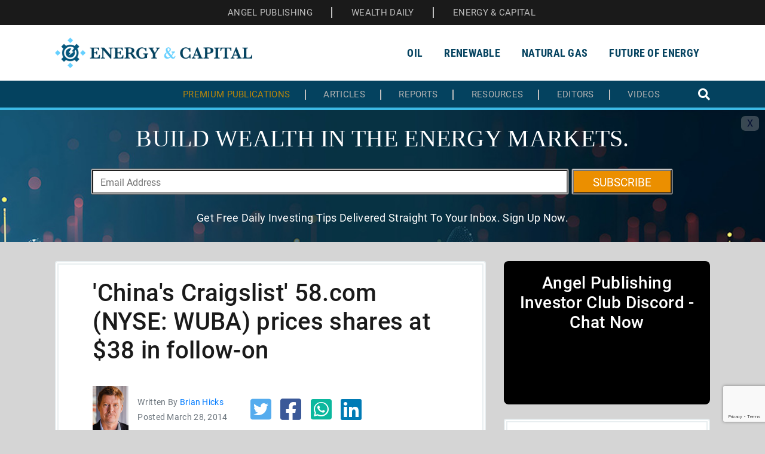

--- FILE ---
content_type: text/html; charset=UTF-8
request_url: https://www.energyandcapital.com/chinas-craigslist-58-com-nyse-wuba-prices-shares-at-38-in-follow-on/
body_size: 14465
content:
<!doctype html>
<html lang="en-US">
<head>
	<meta charset="UTF-8">
	<meta name="viewport" content="width=device-width, initial-scale=1">
	<link rel="profile" href="https://gmpg.org/xfn/11">
		<meta name='robots' content='index, follow, max-image-preview:large, max-snippet:-1, max-video-preview:-1' />

	<!-- This site is optimized with the Yoast SEO Premium plugin v21.4 (Yoast SEO v26.7) - https://yoast.com/wordpress/plugins/seo/ -->
	<title>&#039;China&#039;s Craigslist&#039; 58.com (NYSE: WUBA) prices shares at $38 in follow-on - Energy &amp; Capital</title>
	<meta name="description" content="58.com launched at $17 in its IPO approximately six months ago.  Now it&#039;s got a follow-up offering at $38." />
	<link rel="canonical" href="https://www.energyandcapital.com/chinas-craigslist-58-com-nyse-wuba-prices-shares-at-38-in-follow-on/" />
	<meta property="og:locale" content="en_US" />
	<meta property="og:type" content="article" />
	<meta property="og:title" content="&#039;China&#039;s Craigslist&#039; 58.com (NYSE: WUBA) prices shares at $38 in follow-on" />
	<meta property="og:description" content="58.com launched at $17 in its IPO approximately six months ago.  Now it&#039;s got a follow-up offering at $38." />
	<meta property="og:url" content="https://www.energyandcapital.com/chinas-craigslist-58-com-nyse-wuba-prices-shares-at-38-in-follow-on/" />
	<meta property="og:site_name" content="Energy &amp; Capital" />
	<meta property="article:publisher" content="https://www.facebook.com/energyandcapital" />
	<meta property="article:author" content="Brian Hicks" />
	<meta property="article:published_time" content="2014-03-28T00:00:00+00:00" />
	<meta property="article:modified_time" content="2019-06-13T16:58:28+00:00" />
	<meta property="og:image" content="https://assets.angelpub.com/images/2022/46/eac-opengraph-wp-1200x779-75018.jpeg" />
	<meta property="og:image:width" content="600" />
	<meta property="og:image:height" content="200" />
	<meta property="og:image:type" content="image/png" />
	<meta name="twitter:card" content="summary_large_image" />
	<meta name="twitter:site" content="@energyandcapita" />
	<meta name="twitter:label1" content="Est. reading time" />
	<meta name="twitter:data1" content="1 minute" />
	<script type="application/ld+json" class="yoast-schema-graph">{"@context":"https://schema.org","@graph":[{"@type":"Article","@id":"https://www.energyandcapital.com/chinas-craigslist-58-com-nyse-wuba-prices-shares-at-38-in-follow-on/#article","isPartOf":{"@id":"https://www.energyandcapital.com/chinas-craigslist-58-com-nyse-wuba-prices-shares-at-38-in-follow-on/"},"author":{"name":"","@id":""},"headline":"&#8216;China&#8217;s Craigslist&#8217; 58.com (NYSE: WUBA) prices shares at $38 in follow-on","datePublished":"2014-03-28T00:00:00+00:00","dateModified":"2019-06-13T16:58:28+00:00","mainEntityOfPage":{"@id":"https://www.energyandcapital.com/chinas-craigslist-58-com-nyse-wuba-prices-shares-at-38-in-follow-on/"},"wordCount":164,"publisher":{"@id":"https://www.energyandcapital.com/#organization"},"articleSection":["Beyond Energy","coal","fuels"],"inLanguage":"en-US"},{"@type":"WebPage","@id":"https://www.energyandcapital.com/chinas-craigslist-58-com-nyse-wuba-prices-shares-at-38-in-follow-on/","url":"https://www.energyandcapital.com/chinas-craigslist-58-com-nyse-wuba-prices-shares-at-38-in-follow-on/","name":"'China's Craigslist' 58.com (NYSE: WUBA) prices shares at $38 in follow-on - Energy &amp; Capital","isPartOf":{"@id":"https://www.energyandcapital.com/#website"},"datePublished":"2014-03-28T00:00:00+00:00","dateModified":"2019-06-13T16:58:28+00:00","breadcrumb":{"@id":"https://www.energyandcapital.com/chinas-craigslist-58-com-nyse-wuba-prices-shares-at-38-in-follow-on/#breadcrumb"},"inLanguage":"en-US","potentialAction":[{"@type":"ReadAction","target":["https://www.energyandcapital.com/chinas-craigslist-58-com-nyse-wuba-prices-shares-at-38-in-follow-on/"]}]},{"@type":"BreadcrumbList","@id":"https://www.energyandcapital.com/chinas-craigslist-58-com-nyse-wuba-prices-shares-at-38-in-follow-on/#breadcrumb","itemListElement":[{"@type":"ListItem","position":1,"name":"Home","item":"https://www.energyandcapital.com/"},{"@type":"ListItem","position":2,"name":"&#8216;China&#8217;s Craigslist&#8217; 58.com (NYSE: WUBA) prices shares at $38 in follow-on"}]},{"@type":"WebSite","@id":"https://www.energyandcapital.com/#website","url":"https://www.energyandcapital.com/","name":"Energy Investing with Energy and Capital | Energy Stocks","description":"","publisher":{"@id":"https://www.energyandcapital.com/#organization"},"potentialAction":[{"@type":"SearchAction","target":{"@type":"EntryPoint","urlTemplate":"https://www.energyandcapital.com/?s={search_term_string}"},"query-input":{"@type":"PropertyValueSpecification","valueRequired":true,"valueName":"search_term_string"}}],"inLanguage":"en-US"},{"@type":"Organization","@id":"https://www.energyandcapital.com/#organization","name":"Energy and Capital","alternateName":"EAC","url":"https://www.energyandcapital.com/","logo":{"@type":"ImageObject","inLanguage":"en-US","@id":"https://www.energyandcapital.com/#/schema/logo/image/","url":"https://www.energyandcapital.com/wp-content/uploads/2023/10/eac-logo-wp-600x200-75033.png","contentUrl":"https://www.energyandcapital.com/wp-content/uploads/2023/10/eac-logo-wp-600x200-75033.png","width":600,"height":200,"caption":"Energy and Capital"},"image":{"@id":"https://www.energyandcapital.com/#/schema/logo/image/"},"sameAs":["https://www.facebook.com/energyandcapital","https://x.com/energyandcapita"]},{"@type":"Person","@id":""}]}</script>
	<!-- / Yoast SEO Premium plugin. -->


<meta name="SEO" content="Beyond Energy, coal, fuels">
<link rel='dns-prefetch' href='//app.angelpub.com' />
<link rel="alternate" type="application/rss+xml" title="Energy &amp; Capital &raquo; Feed" href="https://www.energyandcapital.com/feed/" />
<link rel="alternate" type="application/rss+xml" title="Energy &amp; Capital &raquo; Comments Feed" href="https://www.energyandcapital.com/comments/feed/" />
<link rel="alternate" title="oEmbed (JSON)" type="application/json+oembed" href="https://www.energyandcapital.com/wp-json/oembed/1.0/embed?url=https%3A%2F%2Fwww.energyandcapital.com%2Fchinas-craigslist-58-com-nyse-wuba-prices-shares-at-38-in-follow-on%2F" />
<link rel="alternate" title="oEmbed (XML)" type="text/xml+oembed" href="https://www.energyandcapital.com/wp-json/oembed/1.0/embed?url=https%3A%2F%2Fwww.energyandcapital.com%2Fchinas-craigslist-58-com-nyse-wuba-prices-shares-at-38-in-follow-on%2F&#038;format=xml" />
<style id='wp-img-auto-sizes-contain-inline-css'>
img:is([sizes=auto i],[sizes^="auto," i]){contain-intrinsic-size:3000px 1500px}
/*# sourceURL=wp-img-auto-sizes-contain-inline-css */
</style>
<style id='wp-emoji-styles-inline-css'>

	img.wp-smiley, img.emoji {
		display: inline !important;
		border: none !important;
		box-shadow: none !important;
		height: 1em !important;
		width: 1em !important;
		margin: 0 0.07em !important;
		vertical-align: -0.1em !important;
		background: none !important;
		padding: 0 !important;
	}
/*# sourceURL=wp-emoji-styles-inline-css */
</style>
<style id='wp-block-library-inline-css'>
:root{--wp-block-synced-color:#7a00df;--wp-block-synced-color--rgb:122,0,223;--wp-bound-block-color:var(--wp-block-synced-color);--wp-editor-canvas-background:#ddd;--wp-admin-theme-color:#007cba;--wp-admin-theme-color--rgb:0,124,186;--wp-admin-theme-color-darker-10:#006ba1;--wp-admin-theme-color-darker-10--rgb:0,107,160.5;--wp-admin-theme-color-darker-20:#005a87;--wp-admin-theme-color-darker-20--rgb:0,90,135;--wp-admin-border-width-focus:2px}@media (min-resolution:192dpi){:root{--wp-admin-border-width-focus:1.5px}}.wp-element-button{cursor:pointer}:root .has-very-light-gray-background-color{background-color:#eee}:root .has-very-dark-gray-background-color{background-color:#313131}:root .has-very-light-gray-color{color:#eee}:root .has-very-dark-gray-color{color:#313131}:root .has-vivid-green-cyan-to-vivid-cyan-blue-gradient-background{background:linear-gradient(135deg,#00d084,#0693e3)}:root .has-purple-crush-gradient-background{background:linear-gradient(135deg,#34e2e4,#4721fb 50%,#ab1dfe)}:root .has-hazy-dawn-gradient-background{background:linear-gradient(135deg,#faaca8,#dad0ec)}:root .has-subdued-olive-gradient-background{background:linear-gradient(135deg,#fafae1,#67a671)}:root .has-atomic-cream-gradient-background{background:linear-gradient(135deg,#fdd79a,#004a59)}:root .has-nightshade-gradient-background{background:linear-gradient(135deg,#330968,#31cdcf)}:root .has-midnight-gradient-background{background:linear-gradient(135deg,#020381,#2874fc)}:root{--wp--preset--font-size--normal:16px;--wp--preset--font-size--huge:42px}.has-regular-font-size{font-size:1em}.has-larger-font-size{font-size:2.625em}.has-normal-font-size{font-size:var(--wp--preset--font-size--normal)}.has-huge-font-size{font-size:var(--wp--preset--font-size--huge)}.has-text-align-center{text-align:center}.has-text-align-left{text-align:left}.has-text-align-right{text-align:right}.has-fit-text{white-space:nowrap!important}#end-resizable-editor-section{display:none}.aligncenter{clear:both}.items-justified-left{justify-content:flex-start}.items-justified-center{justify-content:center}.items-justified-right{justify-content:flex-end}.items-justified-space-between{justify-content:space-between}.screen-reader-text{border:0;clip-path:inset(50%);height:1px;margin:-1px;overflow:hidden;padding:0;position:absolute;width:1px;word-wrap:normal!important}.screen-reader-text:focus{background-color:#ddd;clip-path:none;color:#444;display:block;font-size:1em;height:auto;left:5px;line-height:normal;padding:15px 23px 14px;text-decoration:none;top:5px;width:auto;z-index:100000}html :where(.has-border-color){border-style:solid}html :where([style*=border-top-color]){border-top-style:solid}html :where([style*=border-right-color]){border-right-style:solid}html :where([style*=border-bottom-color]){border-bottom-style:solid}html :where([style*=border-left-color]){border-left-style:solid}html :where([style*=border-width]){border-style:solid}html :where([style*=border-top-width]){border-top-style:solid}html :where([style*=border-right-width]){border-right-style:solid}html :where([style*=border-bottom-width]){border-bottom-style:solid}html :where([style*=border-left-width]){border-left-style:solid}html :where(img[class*=wp-image-]){height:auto;max-width:100%}:where(figure){margin:0 0 1em}html :where(.is-position-sticky){--wp-admin--admin-bar--position-offset:var(--wp-admin--admin-bar--height,0px)}@media screen and (max-width:600px){html :where(.is-position-sticky){--wp-admin--admin-bar--position-offset:0px}}

/*# sourceURL=wp-block-library-inline-css */
</style><style id='global-styles-inline-css'>
:root{--wp--preset--aspect-ratio--square: 1;--wp--preset--aspect-ratio--4-3: 4/3;--wp--preset--aspect-ratio--3-4: 3/4;--wp--preset--aspect-ratio--3-2: 3/2;--wp--preset--aspect-ratio--2-3: 2/3;--wp--preset--aspect-ratio--16-9: 16/9;--wp--preset--aspect-ratio--9-16: 9/16;--wp--preset--color--black: #000000;--wp--preset--color--cyan-bluish-gray: #abb8c3;--wp--preset--color--white: #ffffff;--wp--preset--color--pale-pink: #f78da7;--wp--preset--color--vivid-red: #cf2e2e;--wp--preset--color--luminous-vivid-orange: #ff6900;--wp--preset--color--luminous-vivid-amber: #fcb900;--wp--preset--color--light-green-cyan: #7bdcb5;--wp--preset--color--vivid-green-cyan: #00d084;--wp--preset--color--pale-cyan-blue: #8ed1fc;--wp--preset--color--vivid-cyan-blue: #0693e3;--wp--preset--color--vivid-purple: #9b51e0;--wp--preset--gradient--vivid-cyan-blue-to-vivid-purple: linear-gradient(135deg,rgb(6,147,227) 0%,rgb(155,81,224) 100%);--wp--preset--gradient--light-green-cyan-to-vivid-green-cyan: linear-gradient(135deg,rgb(122,220,180) 0%,rgb(0,208,130) 100%);--wp--preset--gradient--luminous-vivid-amber-to-luminous-vivid-orange: linear-gradient(135deg,rgb(252,185,0) 0%,rgb(255,105,0) 100%);--wp--preset--gradient--luminous-vivid-orange-to-vivid-red: linear-gradient(135deg,rgb(255,105,0) 0%,rgb(207,46,46) 100%);--wp--preset--gradient--very-light-gray-to-cyan-bluish-gray: linear-gradient(135deg,rgb(238,238,238) 0%,rgb(169,184,195) 100%);--wp--preset--gradient--cool-to-warm-spectrum: linear-gradient(135deg,rgb(74,234,220) 0%,rgb(151,120,209) 20%,rgb(207,42,186) 40%,rgb(238,44,130) 60%,rgb(251,105,98) 80%,rgb(254,248,76) 100%);--wp--preset--gradient--blush-light-purple: linear-gradient(135deg,rgb(255,206,236) 0%,rgb(152,150,240) 100%);--wp--preset--gradient--blush-bordeaux: linear-gradient(135deg,rgb(254,205,165) 0%,rgb(254,45,45) 50%,rgb(107,0,62) 100%);--wp--preset--gradient--luminous-dusk: linear-gradient(135deg,rgb(255,203,112) 0%,rgb(199,81,192) 50%,rgb(65,88,208) 100%);--wp--preset--gradient--pale-ocean: linear-gradient(135deg,rgb(255,245,203) 0%,rgb(182,227,212) 50%,rgb(51,167,181) 100%);--wp--preset--gradient--electric-grass: linear-gradient(135deg,rgb(202,248,128) 0%,rgb(113,206,126) 100%);--wp--preset--gradient--midnight: linear-gradient(135deg,rgb(2,3,129) 0%,rgb(40,116,252) 100%);--wp--preset--font-size--small: 13px;--wp--preset--font-size--medium: 20px;--wp--preset--font-size--large: 36px;--wp--preset--font-size--x-large: 42px;--wp--preset--spacing--20: 0.44rem;--wp--preset--spacing--30: 0.67rem;--wp--preset--spacing--40: 1rem;--wp--preset--spacing--50: 1.5rem;--wp--preset--spacing--60: 2.25rem;--wp--preset--spacing--70: 3.38rem;--wp--preset--spacing--80: 5.06rem;--wp--preset--shadow--natural: 6px 6px 9px rgba(0, 0, 0, 0.2);--wp--preset--shadow--deep: 12px 12px 50px rgba(0, 0, 0, 0.4);--wp--preset--shadow--sharp: 6px 6px 0px rgba(0, 0, 0, 0.2);--wp--preset--shadow--outlined: 6px 6px 0px -3px rgb(255, 255, 255), 6px 6px rgb(0, 0, 0);--wp--preset--shadow--crisp: 6px 6px 0px rgb(0, 0, 0);}:where(.is-layout-flex){gap: 0.5em;}:where(.is-layout-grid){gap: 0.5em;}body .is-layout-flex{display: flex;}.is-layout-flex{flex-wrap: wrap;align-items: center;}.is-layout-flex > :is(*, div){margin: 0;}body .is-layout-grid{display: grid;}.is-layout-grid > :is(*, div){margin: 0;}:where(.wp-block-columns.is-layout-flex){gap: 2em;}:where(.wp-block-columns.is-layout-grid){gap: 2em;}:where(.wp-block-post-template.is-layout-flex){gap: 1.25em;}:where(.wp-block-post-template.is-layout-grid){gap: 1.25em;}.has-black-color{color: var(--wp--preset--color--black) !important;}.has-cyan-bluish-gray-color{color: var(--wp--preset--color--cyan-bluish-gray) !important;}.has-white-color{color: var(--wp--preset--color--white) !important;}.has-pale-pink-color{color: var(--wp--preset--color--pale-pink) !important;}.has-vivid-red-color{color: var(--wp--preset--color--vivid-red) !important;}.has-luminous-vivid-orange-color{color: var(--wp--preset--color--luminous-vivid-orange) !important;}.has-luminous-vivid-amber-color{color: var(--wp--preset--color--luminous-vivid-amber) !important;}.has-light-green-cyan-color{color: var(--wp--preset--color--light-green-cyan) !important;}.has-vivid-green-cyan-color{color: var(--wp--preset--color--vivid-green-cyan) !important;}.has-pale-cyan-blue-color{color: var(--wp--preset--color--pale-cyan-blue) !important;}.has-vivid-cyan-blue-color{color: var(--wp--preset--color--vivid-cyan-blue) !important;}.has-vivid-purple-color{color: var(--wp--preset--color--vivid-purple) !important;}.has-black-background-color{background-color: var(--wp--preset--color--black) !important;}.has-cyan-bluish-gray-background-color{background-color: var(--wp--preset--color--cyan-bluish-gray) !important;}.has-white-background-color{background-color: var(--wp--preset--color--white) !important;}.has-pale-pink-background-color{background-color: var(--wp--preset--color--pale-pink) !important;}.has-vivid-red-background-color{background-color: var(--wp--preset--color--vivid-red) !important;}.has-luminous-vivid-orange-background-color{background-color: var(--wp--preset--color--luminous-vivid-orange) !important;}.has-luminous-vivid-amber-background-color{background-color: var(--wp--preset--color--luminous-vivid-amber) !important;}.has-light-green-cyan-background-color{background-color: var(--wp--preset--color--light-green-cyan) !important;}.has-vivid-green-cyan-background-color{background-color: var(--wp--preset--color--vivid-green-cyan) !important;}.has-pale-cyan-blue-background-color{background-color: var(--wp--preset--color--pale-cyan-blue) !important;}.has-vivid-cyan-blue-background-color{background-color: var(--wp--preset--color--vivid-cyan-blue) !important;}.has-vivid-purple-background-color{background-color: var(--wp--preset--color--vivid-purple) !important;}.has-black-border-color{border-color: var(--wp--preset--color--black) !important;}.has-cyan-bluish-gray-border-color{border-color: var(--wp--preset--color--cyan-bluish-gray) !important;}.has-white-border-color{border-color: var(--wp--preset--color--white) !important;}.has-pale-pink-border-color{border-color: var(--wp--preset--color--pale-pink) !important;}.has-vivid-red-border-color{border-color: var(--wp--preset--color--vivid-red) !important;}.has-luminous-vivid-orange-border-color{border-color: var(--wp--preset--color--luminous-vivid-orange) !important;}.has-luminous-vivid-amber-border-color{border-color: var(--wp--preset--color--luminous-vivid-amber) !important;}.has-light-green-cyan-border-color{border-color: var(--wp--preset--color--light-green-cyan) !important;}.has-vivid-green-cyan-border-color{border-color: var(--wp--preset--color--vivid-green-cyan) !important;}.has-pale-cyan-blue-border-color{border-color: var(--wp--preset--color--pale-cyan-blue) !important;}.has-vivid-cyan-blue-border-color{border-color: var(--wp--preset--color--vivid-cyan-blue) !important;}.has-vivid-purple-border-color{border-color: var(--wp--preset--color--vivid-purple) !important;}.has-vivid-cyan-blue-to-vivid-purple-gradient-background{background: var(--wp--preset--gradient--vivid-cyan-blue-to-vivid-purple) !important;}.has-light-green-cyan-to-vivid-green-cyan-gradient-background{background: var(--wp--preset--gradient--light-green-cyan-to-vivid-green-cyan) !important;}.has-luminous-vivid-amber-to-luminous-vivid-orange-gradient-background{background: var(--wp--preset--gradient--luminous-vivid-amber-to-luminous-vivid-orange) !important;}.has-luminous-vivid-orange-to-vivid-red-gradient-background{background: var(--wp--preset--gradient--luminous-vivid-orange-to-vivid-red) !important;}.has-very-light-gray-to-cyan-bluish-gray-gradient-background{background: var(--wp--preset--gradient--very-light-gray-to-cyan-bluish-gray) !important;}.has-cool-to-warm-spectrum-gradient-background{background: var(--wp--preset--gradient--cool-to-warm-spectrum) !important;}.has-blush-light-purple-gradient-background{background: var(--wp--preset--gradient--blush-light-purple) !important;}.has-blush-bordeaux-gradient-background{background: var(--wp--preset--gradient--blush-bordeaux) !important;}.has-luminous-dusk-gradient-background{background: var(--wp--preset--gradient--luminous-dusk) !important;}.has-pale-ocean-gradient-background{background: var(--wp--preset--gradient--pale-ocean) !important;}.has-electric-grass-gradient-background{background: var(--wp--preset--gradient--electric-grass) !important;}.has-midnight-gradient-background{background: var(--wp--preset--gradient--midnight) !important;}.has-small-font-size{font-size: var(--wp--preset--font-size--small) !important;}.has-medium-font-size{font-size: var(--wp--preset--font-size--medium) !important;}.has-large-font-size{font-size: var(--wp--preset--font-size--large) !important;}.has-x-large-font-size{font-size: var(--wp--preset--font-size--x-large) !important;}
/*# sourceURL=global-styles-inline-css */
</style>

<style id='classic-theme-styles-inline-css'>
/*! This file is auto-generated */
.wp-block-button__link{color:#fff;background-color:#32373c;border-radius:9999px;box-shadow:none;text-decoration:none;padding:calc(.667em + 2px) calc(1.333em + 2px);font-size:1.125em}.wp-block-file__button{background:#32373c;color:#fff;text-decoration:none}
/*# sourceURL=/wp-includes/css/classic-themes.min.css */
</style>
<link rel='stylesheet' id='optipub-fontawesome-css' href='https://www.energyandcapital.com/wp-content/themes/energyandcapital/inc/fontawesome/fontawesome-5.15.4/css/all.min.css?ver=5.15.4' media='all' />
<link rel='stylesheet' id='optipub-bootstrap-css' href='https://www.energyandcapital.com/wp-content/themes/energyandcapital/inc/bootstrap/bootstrap-4.0.0/dist/css/bootstrap.min.css?ver=4.0.0' media='all' />
<link rel='stylesheet' id='optipub-cookiealert-css' href='https://www.energyandcapital.com/wp-content/themes/energyandcapital/inc/optipub/css/cookiealert.css?ver=1.0.0' media='all' />
<link rel='stylesheet' id='optipub-style-css' href='https://www.energyandcapital.com/wp-content/themes/energyandcapital/style.css?ver=1.0.0' media='all' />
<script src="https://www.energyandcapital.com/wp-includes/js/jquery/jquery.min.js?ver=3.7.1" id="jquery-core-js"></script>
<script src="https://www.energyandcapital.com/wp-includes/js/jquery/jquery-migrate.min.js?ver=3.4.1" id="jquery-migrate-js"></script>
<script id="seo-automated-link-building-js-extra">
var seoAutomatedLinkBuilding = {"ajaxUrl":"https://www.energyandcapital.com/wp-admin/admin-ajax.php"};
//# sourceURL=seo-automated-link-building-js-extra
</script>
<script src="https://www.energyandcapital.com/wp-content/plugins/seo-automated-link-building/js/seo-automated-link-building.js?ver=fafe0f80cb684026b01142a15674f5be" id="seo-automated-link-building-js"></script>
<link rel="https://api.w.org/" href="https://www.energyandcapital.com/wp-json/" /><link rel="alternate" title="JSON" type="application/json" href="https://www.energyandcapital.com/wp-json/wp/v2/articles/147820" /><link rel="EditURI" type="application/rsd+xml" title="RSD" href="https://www.energyandcapital.com/xmlrpc.php?rsd" />

<link rel='shortlink' href='https://www.energyandcapital.com/?p=147820' />
<!-- Google Tag Manager -->
<script>(function(w,d,s,l,i){w[l]=w[l]||[];w[l].push({'gtm.start':
new Date().getTime(),event:'gtm.js'});var f=d.getElementsByTagName(s)[0],
j=d.createElement(s),dl=l!='dataLayer'?'&l='+l:'';j.async=true;j.src=
'https://www.googletagmanager.com/gtm.js?id='+i+dl;f.parentNode.insertBefore(j,f);
})(window,document,'script','dataLayer','GTM-T9CDS8');</script>
<!-- End Google Tag Manager --><link rel="icon" href="https://www.energyandcapital.com/wp-content/uploads/2023/10/eac-site-icon.png" sizes="32x32" />
<link rel="icon" href="https://www.energyandcapital.com/wp-content/uploads/2023/10/eac-site-icon.png" sizes="192x192" />
<link rel="apple-touch-icon" href="https://www.energyandcapital.com/wp-content/uploads/2023/10/eac-site-icon.png" />
<meta name="msapplication-TileImage" content="https://www.energyandcapital.com/wp-content/uploads/2023/10/eac-site-icon.png" />
<script type="text/javascript" src="//b-code.liadm.com/b-01t3.min.js" async="true" charset="utf-8"></script>
</head>

<body class="wp-singular articles-template-default single single-articles postid-147820 single-format-standard wp-theme-energyandcapital no-sidebar">
	<!-- Google Tag Manager (noscript) -->
<noscript><iframe src="https://www.googletagmanager.com/ns.html?id=GTM-T9CDS8"
height="0" width="0" style="display:none;visibility:hidden"></iframe></noscript>
<!-- End Google Tag Manager (noscript) -->	<section id="header">
		<div id="mini_header" class="d-flex text-center py-2 bg-1a">
							<ul id="menu-top-menu" class="mini_header_links mx-auto my-0">
					<li id="menu-item-99909" class="menu-item menu-item-type-custom menu-item-object-custom menu-item-99909"><a target="_blank" rel="noopener" href="https://www.angelpub.com/">ANGEL PUBLISHING</a></li>
					<li id="menu-item-99910" class="menu-item menu-item-type-custom menu-item-object-custom menu-item-99910"><a target="_blank" rel="noopener" href="https://www.wealthdaily.com/">WEALTH DAILY</a></li>
					<li id="menu-item-99911" class="menu-item menu-item-type-custom menu-item-object-custom menu-item-99911"><a target="_blank" rel="noopener" href="https://www.energyandcapital.com/">ENERGY &amp; CAPITAL</a></li>
				</ul>
					</div>
		<div class="container">
			<div id="site-navigation" class="navbar navbar-expand-lg navbar-light header_menu">			  
				<a class="navbar-brand" href="https://www.energyandcapital.com/"><img src="https://assets.angelpub.com/images/2022/45/eac-logo-wp-450x70-74884.png" alt="Logo"></a>				<button class="navbar-toggler menu_icon" type="button" 
					data-toggle="collapse" data-target="#navbarSupportedContent"
					aria-controls="navbarSupportedContent" aria-expanded="true" aria-label="Toggle navigation">
					<div id="nav-burger">
						<div class="bar1"></div>
						<div class="bar2"></div>
						<div class="bar3"></div>
					</div>
				</button>  
				<nav class="collapse navbar-collapse eac_menu" id="navbarSupportedContent">
										<ul id="menu-optipub-nav-menu" class="navbar-nav ml-auto">
						<li id="menu-item-100281" class="menu-item menu-item-type-taxonomy menu-item-object-category menu-item-100281 nav-item "><a href="/category/oil-investing/" class="nav-link">Oil</a></li>
						<li id="menu-item-100282" class="menu-item menu-item-type-taxonomy menu-item-object-category menu-item-100282 nav-item "><a href="/category/renewables-alternative-energy/" class="nav-link">Renewable</a></li>
						<li id="menu-item-100283" class="menu-item menu-item-type-taxonomy menu-item-object-category menu-item-100283 nav-item "><a href="/category/natural-gas/" class="nav-link">Natural Gas</a></li>
						<li id="menu-item-100284" class="menu-item menu-item-type-taxonomy menu-item-object-category menu-item-100284 nav-item "><a href="/category/future-of-energy/" class="nav-link">Future of Energy</a></li>
						<li>							
							<div class="search en_mobile_search">
								<form action="/search" method="get" class="" role="search">	
									<input class="search__text" type="search" name="query" placeholder="Search">
									<span class="search__button"><i class="fas fa-search"></i></span>
								</form>
							</div>
						</li>
					</ul>
						
			</nav>
			</div>
		</div>  
		<div class="header_bottom_section">
			<div class="container">
				<div class="header_bottom_section_inner">
											<ul id="menu-bottom-menu" class="header_bottom_links">
							<li id="menu-item-100277" class="menu-item menu-item-type-post_type menu-item-object-page menu-item-100277 "><a href="/pubs/">Premium Publications</a></li>
							<li id="menu-item-100280" class="menu-item menu-item-type-post_type menu-item-object-page menu-item-100280 "><a href="/archives/" aria-current="page">Articles</a></li>
							<li id="menu-item-100276" class="menu-item menu-item-type-post_type menu-item-object-page menu-item-100276 "><a href="/reports/">Reports</a></li>
							<li id="menu-item-100279" class="menu-item menu-item-type-post_type menu-item-object-page menu-item-100279 "><a href="/resources/">Resources</a></li>
							<li id="menu-item-100278" class="menu-item menu-item-type-post_type menu-item-object-page menu-item-100278 "><a href="/editors/">Editors</a></li>
							<li id="menu-item-100281" class="menu-item menu-item-type-post_type menu-item-object-page menu-item-100281 "><a href="/videos/">Videos</a></li>
						</ul>
						<div class="search en_desktop_search">
							<form action="/search" method="get" class="" role="search">	
								<input class="search__text" type="search" name="query" placeholder="Search">
								<span class="search__button"><i class="fas fa-search"></i></span>
							</form>
						</div>
									</div> 
			</div>  
		</div>
	</section>
					<div class="mb-4 pb-2">                    
				<nav id="wd-hero" class="navbar show">
  <button type="button" id="hero-exit" class="navbar-collapse" data-toggle="collapse" data-target="#wd-hero"
    aria-controls="wd-hero" aria-expanded="true" aria-label="Toggle navigation">X</button>
  <div class="container">
    <h2 class="text-center"><span class="hero-line">BUILD WEALTH IN THE</span> <span class="hero-line">ENERGY
        MARKETS.</span></h2>
    <div class="hero-form">
      <optipub-subscribe publication-id="3" effort-id="714316"
        redirect-to="https://secure2.energyandcapital.com/o/op/787470">
        <template v-slot:input-group>
          <div class="input-group">
            <div class="input-group-append w-100">
              <input class="hero-input" placeholder="Email Address" type="email" name="email">
              <button type="submit-btn" class="submit-btn">SUBSCRIBE</button>
            </div>
            <input type="checkbox" name="terms" value="1" tabindex="-1" autocomplete="off"
              style="display: none !important;">
          </div>
        </template>
      </optipub-subscribe>
    </div>
    <p><span class="hero-line">Get Free Daily Investing Tips Delivered</span> <span class="hero-line">Straight To Your
        Inbox. Sign Up Now.</span></p>
  </div>
  <style>
    #wd-hero {
      position: relative;
      display: flex !important;
      margin: 0;
      padding: 1.5rem 0;
      flex-direction: column;
      align-items: center;
      justify-content: center;
      background-image: url('https://assets.angelpub.com/images/2024/40/tao-ai-income-promo-background-82940.jpg');
      background-size: cover;
      overflow: hidden;
    }

    #wd-hero #hero-exit {
      position: absolute;
      top: 10px;
      right: 10px;
      font-size: 1rem;
      cursor: pointer;
      text-decoration: none;
      background: rgb(190 190 190 / 0.3);
      border: 30px;
      padding: 0px 10px;
      border-radius: 25%;
      color: #040f32;
    }

    #wd-hero .container {
      display: inline-block;
      max-width: 1000px;
    }

    #wd-hero.show {
      display: flex;
    }

    #wd-hero.collapse {
      display: none !important;
    }

    .hero-line {
      display: inline-block;
    }

    #wd-hero h2 {
      font-family: 'Playfair Display';
      font-size: 2.5rem;
      color: #fff;
      margin-bottom: 1.75rem;
    }

    #wd-hero p {
      text-align: center;
      color: #fff;
      margin-bottom: 4px;
      font-size: 18px;
    }

    #wd-hero .hero-form {
      margin-top: 0.5rem;
      margin-bottom: 1.75rem;
    }

    #wd-hero .hero-input {
      width: 100%;
      height: 40px;
      padding: 10px 8px 8px 12px;
      margin-right: .5rem;
      box-sizing: border-box;
      box-shadow: 0 0 0 1px #ddd, 0 0 0 1.75px #666;
      border-radius: 1px;
      font-size: 16px;
    }

    #wd-hero .submit-btn {
      height: 40px;
      line-height: 40px;
      padding: 0px 2rem;
      background-color: #eb8f00;
      color: #fff;
      border-radius: 1px;
      box-shadow: 0 0 0 1px #ddd, 0 0 0 1.75px #666;
      cursor: pointer;
      font-size: 19px;
    }

    #wd-hero .submit-btn:hover {
      background-color: #eb7002;
    }

    @media (max-width: 1199.98px) {
      #wd-hero {
        background-position: center;
      }

      #wd-hero .container {
        padding: 0 10%;
      }
    }

    @media (max-width: 991.98px) {
      #wd-hero h2 {
        font-size: 2.5rem;
      }

      #wd-hero p {
        font-size: 16px;
      }
    }

    @media (max-width: 767.98px) {
      #wd-hero h2 {
        font-size: 2rem;
      }

      #wd-hero .hero-input {
        width: 100%;
        height: 30px;
        padding: 10px 8px 8px 12px;
        font-size: 14px;
      }

      #wd-hero .submit-btn {
        height: 30px;
        line-height: 28px;
        padding: 0 1rem 2px;
        font-size: 16px;
      }
    }

    @media (max-width: 575.98px) {
      #wd-hero h2 {
        font-size: 1.5rem;
        margin-bottom: 1.25rem;
      }

      #wd-hero p {
        font-size: 14px;
      }

      #wd-hero .hero-form {
        margin-bottom: 1.5rem;
      }

      #wd-hero .submit-btn {
        height: 30px;
        line-height: 28px;
        padding: 0 .75rem 2px;
        font-size: 14px;
      }
    }
  </style>
</nav>  
			</div>
		
<section id="single-articles">
    <div class="container">
        <div class="row justify-content-between">

            <div class="col-xl-8 col-12">
                
                    <div id="content" class="card mb-4">
                        <div class="container my-4">

                            <h1 class="entry-title">
                                'China's Craigslist' 58.com (NYSE: WUBA) prices shares at $38 in follow-on                            </h1>

                            <div class="row d-flex p-0 mb-3">
                                <div class="col-sm-auto col-12">
                                    <div class="author-image">
                                                                                    <a href="https://www.energyandcapital.com/editors/brian-hicks/">
                                                <img src="https://assets.angelpub.com/images/2021/13/brian-hicks-headshot-66296.jpg" alt="Brian Hicks">
                                            </a>
                                                                                <div class="align-middle">
                                            <p class="small text-muted mb-0">

                                                Written By <a href="https://www.energyandcapital.com/editors/brian-hicks/">Brian Hicks</a>                                            </p>

                                            <p class="small text-muted mb-0">
                                                Posted March 28, 2014                                            </p>
                                        </div>

                                    </div>
                                </div>
                                <div class="col-md-6 col-12 d-flex align-items-center">
                                    <div id="social_share_section" class="d-flex align-items-center ">
                                        <!-- Social Media Share Buttons -->
                                        <div class="social-box text-center"><div class="social-btn"><a class="sbtn s-twitter" href="https://twitter.com/intent/tweet?text=%26%238216%3BChina%26%238217%3Bs%20Craigslist%26%238217%3B%2058.com%20%28NYSE%3A%20WUBA%29%20prices%20shares%20at%20%2438%20in%20follow-on&amp;url=https%3A%2F%2Fwww.energyandcapital.com%2Fchinas-craigslist-58-com-nyse-wuba-prices-shares-at-38-in-follow-on%2F&amp;via=energyandcapita" target="_blank" rel="nofollow"><i class="fab fa-twitter-square"></i></a><a class="sbtn s-facebook" href="https://www.facebook.com/sharer/sharer.php?u=https%3A%2F%2Fwww.energyandcapital.com%2Fchinas-craigslist-58-com-nyse-wuba-prices-shares-at-38-in-follow-on%2F" target="_blank" rel="nofollow"><i class="fab fa-facebook-square"></i></a><a class="sbtn s-whatsapp" href="whatsapp://send?text=%26%238216%3BChina%26%238217%3Bs%20Craigslist%26%238217%3B%2058.com%20%28NYSE%3A%20WUBA%29%20prices%20shares%20at%20%2438%20in%20follow-on https%3A%2F%2Fwww.energyandcapital.com%2Fchinas-craigslist-58-com-nyse-wuba-prices-shares-at-38-in-follow-on%2F" target="_blank" rel="nofollow"><i class="fab fa-whatsapp-square"></i></a><a class="sbtn s-linkedin" href="https://www.linkedin.com/shareArticle?mini=true&url=https%3A%2F%2Fwww.energyandcapital.com%2Fchinas-craigslist-58-com-nyse-wuba-prices-shares-at-38-in-follow-on%2F&amp;title=%26%238216%3BChina%26%238217%3Bs%20Craigslist%26%238217%3B%2058.com%20%28NYSE%3A%20WUBA%29%20prices%20shares%20at%20%2438%20in%20follow-on" target="_blank" rel="nofollow"><i class="fab fa-linkedin"></i></a></div></div>                                    </div>
                                </div>
                            </div>

                            <div class="entry-content test">
                                <p>58.com, known informally as the &ldquo;Craigslist of China&rdquo; went public in October 2013 and raised $187 million after an initial valuation of $17 per American Depositary Share (ADS). The site has approximately 130 million users and had 4.3 million local merchants in its local marketplace, according to regulatory filings with the SEC.</p>
<p>A follow-on to the IPO was recently announced, and today the company announced it will issue 2 million ADSs and selling shareholders will sell an aggregate of 4 million ADSs. Shares were priced at $38 USD per ADS, and this additional round will secure approximately $76 million for the company.</p>
<p><span style="text-decoration: underline;">A Bottom in Coal</span></p>
<p>Despite the growth of domestic natural gas, and lightened petroleum sanctions on Iran, the burgeoning energy war with Russia has opened a backdoor for Coal exporters. A number of companies that export coal could stand to benefit from increased costs of natural gas in Europe, and <a href="https://www.energyandcapital.com/a-bottom-in-coal/"><strong>we&#8217;ve got a few of them pinpointed right now.</strong></a></p>                            </div>
                            <!-- Social Media Shar
			    e Buttons -->
                            <div class="social-box text-center"><div class="social-btn"><a class="sbtn s-twitter" href="https://twitter.com/intent/tweet?text=%26%238216%3BChina%26%238217%3Bs%20Craigslist%26%238217%3B%2058.com%20%28NYSE%3A%20WUBA%29%20prices%20shares%20at%20%2438%20in%20follow-on&amp;url=https%3A%2F%2Fwww.energyandcapital.com%2Fchinas-craigslist-58-com-nyse-wuba-prices-shares-at-38-in-follow-on%2F&amp;via=energyandcapita" target="_blank" rel="nofollow"><i class="fab fa-twitter-square"></i></a><a class="sbtn s-facebook" href="https://www.facebook.com/sharer/sharer.php?u=https%3A%2F%2Fwww.energyandcapital.com%2Fchinas-craigslist-58-com-nyse-wuba-prices-shares-at-38-in-follow-on%2F" target="_blank" rel="nofollow"><i class="fab fa-facebook-square"></i></a><a class="sbtn s-whatsapp" href="whatsapp://send?text=%26%238216%3BChina%26%238217%3Bs%20Craigslist%26%238217%3B%2058.com%20%28NYSE%3A%20WUBA%29%20prices%20shares%20at%20%2438%20in%20follow-on https%3A%2F%2Fwww.energyandcapital.com%2Fchinas-craigslist-58-com-nyse-wuba-prices-shares-at-38-in-follow-on%2F" target="_blank" rel="nofollow"><i class="fab fa-whatsapp-square"></i></a><a class="sbtn s-linkedin" href="https://www.linkedin.com/shareArticle?mini=true&url=https%3A%2F%2Fwww.energyandcapital.com%2Fchinas-craigslist-58-com-nyse-wuba-prices-shares-at-38-in-follow-on%2F&amp;title=%26%238216%3BChina%26%238217%3Bs%20Craigslist%26%238217%3B%2058.com%20%28NYSE%3A%20WUBA%29%20prices%20shares%20at%20%2438%20in%20follow-on" target="_blank" rel="nofollow"><i class="fab fa-linkedin"></i></a></div></div>                        </div>
                    </div>
                
                                    <div class="card mb-4 d-none d-xl-flex">
                        <div class="card-body">
                            <h3 class="article-signup-title">Massive Discovery to Spark Lithium Bull?</h3>
<div class="article-signup-content">
    <p>The price of lithium has been on a volatile roller coaster for years, but stability could come quicker than
        anticipated. In fact, lithium could be gearing up for its biggest run yet.</p>
    <p>It's all thanks to an Oregon State geologist and their discovery of a "Lithium Volcano."</p>
    <p>Get the details and three stocks to play lithium's 4,000% rise in our latest investor report. Sign up for
        <em>Energy and Capital</em> now--It's free.</p>
    <optipub-subscribe publication-id="3" effort-id="678330"
        redirect-to="https://secure2.energyandcapital.com/o/op/787470">
        <template v-slot:input-group>
            <div class="input-group">
                <input type="email" name="email" class="form-control">
                <input type="checkbox" name="terms" value="1" style="display: none !important;">
                <span class="input-group-btn">
                    <button class="btn btn-primary" type="submit" name="submit">Sign Up</button>
                </span>
            </div>
        </template>
    </optipub-subscribe>
    <span style="font-size: 12px;" class="text-center mb-1">We never spam! <a
            href="https://www.energyandcapital.com/privacy" target="_blank">View our Privacy Policy</a></span>
    <p style="font-size: 14px;">By signing up, you'll get our latest report, <em>3 Stocks for Lithium's 4,000%
            Rise</em>.You&rsquo;ll also begin receiving the <em>Energy and Capital</em>&nbsp;e-Letter, delivered to your
        inbox daily.</p>
</div>                        </div>
                    </div>
                            </div>
            <div class="col-xl-4 col-12">

                <a id="overlayLink" href="javascript:void(0);" onclick="openDiscord('/angel-pub-investor-club/')">
  <div class="card-body mb-4" style="background: #000; border-radius: 0.5rem;">
    <h3 class="text-white text-center mt-0">Angel Publishing Investor Club Discord - Chat Now</h3>
    <div>
      <iframe id="iframeDiscord" src="https://discord.com/widget?id=771160231945699418&theme=dark" width="100%"
        height="74" allowtransparency="true" frameborder="0" sandbox="allow-same-origin allow-scripts"></iframe>
    </div>
  </div>
</a>
<script>
  function openDiscord(url) {
    window.open(url, 'newWindow', 'menubar=no,location=no,status=no,toolbar=no,scrollbars=yes,resizable=yes,width=800,height=680');
  }
</script>
<style>
.text-white {
  color: white;
}
#iframeDiscord {
  position: relative;
  pointer-events: none;
}

#overlayLink {
  position: relative;  
  z-index: 10;
}
</style><div id="premium-widget" class="card mb-4"><div class="card-body mx-auto max-w400">  <h2 class="text-center card-title">Brian Hicks Premium</h2>
  <p class="mb-0">Introductory</p>        <div class="list-group mb-2 h-100px">
          <a class="list-group-item p-0  h-100px" href="https://secure2.angelpub.com/o/op/729265" target="_blank">
	    <div class="px-3 py-2 h-100 d-flex align-items-center justify-content-center">
              <img src="https://assets.angelpub.com/images/2023/42/bull-and-bust-report-logo-375x100-79334.png" class="mw-100 mh-75px">
	    </div>
          </a>
        </div>
      <p class="mb-0 mt-3">Advanced</span>        <div class="list-group mb-2 h-100px">
          <a class="list-group-item p-0 h-100px" href="https://secure2.angelpub.com/o/op/878571" target="_blank">
	    <div class="px-3 py-2 h-100 d-flex align-items-center justify-content-center">
              <img src="https://assets.angelpub.com/images/2025/03/nwa-logo-375x100-83890.png" class="mw-100 mh-75px">
            </div>
          </a>
        </div>
</div></div><div class="mb-4">
<div class="card h-100">
    <div class="card-body">
        <div class="panel panel-default margin-bottom-med">
            <div class="panel-heading p-1">Even Amazon is Investing in Nuclear</div>
            <div class="panel-body">
                <p>Amazon, the global e-commerce powerhouse, is gearing up for a groundbreaking energy revolution.

Teaming up with three leading nuclear company, they're making waves with an innovative plan to utilize nuclear energy using Small Nuclear Reactors (SMRs) .

The e-commerce giant signed three deals for SMR development in Virginia.

We reveal the names and ticker symbol of the company they're partnering with in our FREE report, "Even Amazon Is Investing in Nuclear."

This news could make their share price sky rocket at any moment! Sign up below to get your free copy delivered to your inbox right away.</p>
                <optipub-subscribe publication-id="3" effort-id="928659"
                    redirect-to="https://secure2.energyandcapital.com/o/op/787470">
                    <template v-slot:input-group>
                        <input type="checkbox" name="terms" value="1" style="display: none !important;">
                        <div class="input-group">
                            <input type="email" name="email" class="form-control" autocomplete="email" />
                            <span class="input-group-btn">
                                <button type="submit" name="submit" class="btn btn-default">Subscribe</button>
                            </span>
                        </div>
                    </template>
                </optipub-subscribe>
                <div class="font-12px text-muted text-center py-2 px-1">Sign up to receive your free report. After
                    signing up, you'll begin receiving the Energy and Capital e-letter daily.</div>
                <div class="panel-footer font-12px text-center">
                    Learn about <a href="/about">Energy and Capital</a> and our <a
                        href="https://www.energyandcapital.com/privacy">Privacy Policy</a>
                </div>
            </div>
        </div>
    </div>
</div>
</div><div class="card p-1 pt-3 mb-4">
  <h2 class="card-title mb-3 text-center">Related Articles</h2>
  <div class="list-group">
          <a class="list-group-item p-3" href="https://www.energyandcapital.com/michael-bloombergs-greed-could-make-you-a-fortune/" target="_blank">
        <div class="d-flex flex-row align-items-center">
          <div>
            <span class="label label-primary margin-right-sm"> 1</span>
          </div>
          <div class="flex-grow-1">
            <span class="font-14px eac_blue font-w-500">
              Michael Bloomberg’s Greed Could Make You a Fortune            </span>
          </div>
        </div>
      </a>
          <a class="list-group-item p-3" href="https://www.energyandcapital.com/save-the-world-buy-coal/" target="_blank">
        <div class="d-flex flex-row align-items-center">
          <div>
            <span class="label label-primary margin-right-sm"> 2</span>
          </div>
          <div class="flex-grow-1">
            <span class="font-14px eac_blue font-w-500">
              Save the World: Buy Coal            </span>
          </div>
        </div>
      </a>
          <a class="list-group-item p-3" href="https://www.energyandcapital.com/oppenheimer-could-have-never-predicted-this-about-nuclear-energy/" target="_blank">
        <div class="d-flex flex-row align-items-center">
          <div>
            <span class="label label-primary margin-right-sm"> 3</span>
          </div>
          <div class="flex-grow-1">
            <span class="font-14px eac_blue font-w-500">
              Oppenheimer Could NEVER Have Predicted This About Nuclear Energy…            </span>
          </div>
        </div>
      </a>
          <a class="list-group-item p-3" href="https://www.energyandcapital.com/making-money-like-clockwork-off-bidens-climate-agenda/" target="_blank">
        <div class="d-flex flex-row align-items-center">
          <div>
            <span class="label label-primary margin-right-sm"> 4</span>
          </div>
          <div class="flex-grow-1">
            <span class="font-14px eac_blue font-w-500">
              Making Money Like Clockwork off Biden’s Climate Agenda            </span>
          </div>
        </div>
      </a>
          <a class="list-group-item p-3" href="https://www.energyandcapital.com/investing-in-the-future-of-sustainable-aviation-fuel/" target="_blank">
        <div class="d-flex flex-row align-items-center">
          <div>
            <span class="label label-primary margin-right-sm"> 5</span>
          </div>
          <div class="flex-grow-1">
            <span class="font-14px eac_blue font-w-500">
              Investing in the Future of Sustainable Aviation Fuel            </span>
          </div>
        </div>
      </a>
      </div>
</div><div class="card p-1 pt-3 mb-4">
    <h2 class="card-title mb-3 text-center">Newest Articles</h2>
    <div class="list-group">
                    <a class="list-group-item p-3" href="https://www.energyandcapital.com/trump-ignited-a-u-s-mining-boom/" target="_blank">
                <div class="d-flex flex-row align-items-center">
                    <div>
                        <span class="label label-primary margin-right-sm" > 1</span>
                    </div>
                    <div class="flex-grow-1">
                        <span class="font-14px eac_blue font-w-500">
                            Trump Ignited a U.S. Mining Boom                        </span>
                    </div>
                </div>
            </a>
                    <a class="list-group-item p-3" href="https://www.energyandcapital.com/trumps-critical-minerals-countdown-has-begun/" target="_blank">
                <div class="d-flex flex-row align-items-center">
                    <div>
                        <span class="label label-primary margin-right-sm" > 2</span>
                    </div>
                    <div class="flex-grow-1">
                        <span class="font-14px eac_blue font-w-500">
                            Trump’s Critical Minerals Countdown Has Begun                        </span>
                    </div>
                </div>
            </a>
                    <a class="list-group-item p-3" href="https://www.energyandcapital.com/these-oil-stocks-just-found-their-next-gold-rush/" target="_blank">
                <div class="d-flex flex-row align-items-center">
                    <div>
                        <span class="label label-primary margin-right-sm" > 3</span>
                    </div>
                    <div class="flex-grow-1">
                        <span class="font-14px eac_blue font-w-500">
                            These Oil Stocks Just Found Their Next Gold Rush                        </span>
                    </div>
                </div>
            </a>
                    <a class="list-group-item p-3" href="https://www.energyandcapital.com/the-lesson-behind-maduros-6-billion-gold-stash/" target="_blank">
                <div class="d-flex flex-row align-items-center">
                    <div>
                        <span class="label label-primary margin-right-sm" > 4</span>
                    </div>
                    <div class="flex-grow-1">
                        <span class="font-14px eac_blue font-w-500">
                            The Lesson Behind Maduro’s $6 Billion Gold Stash                        </span>
                    </div>
                </div>
            </a>
                    <a class="list-group-item p-3" href="https://www.energyandcapital.com/ghostbusting-on-the-high-seas/" target="_blank">
                <div class="d-flex flex-row align-items-center">
                    <div>
                        <span class="label label-primary margin-right-sm" > 5</span>
                    </div>
                    <div class="flex-grow-1">
                        <span class="font-14px eac_blue font-w-500">
                            Ghostbusting On the High Seas                        </span>
                    </div>
                </div>
            </a>
            </div>
</div>            </div>
        </div>
    </div>
</section>

<section class="footer_section">
  <div class="container_wrap">
      <div class="row align-items-center">
              <ul id="menu-bottom-menu" class="footer_links mx-auto">
          <li id="menu-item-100277" class="menu-item menu-item-type-post_type menu-item-object-page menu-item-100277"><a href="/contact">Contact Us</a></li>
          <li id="menu-item-100278" class="menu-item menu-item-type-post_type menu-item-object-page menu-item-100278"><a href="/faq">Faq</a></li>
          <li id="menu-item-100280" class="menu-item menu-item-type-post_type menu-item-object-page menu-item-100280"><a href="/whitelist">Whitelist</a></li>
          <li id="menu-item-100276" class="menu-item menu-item-type-post_type menu-item-object-page menu-item-100276"><a href="/privacy">Privacy Policy</a></li>
          <li id="menu-item-100279" class="menu-item menu-item-type-post_type menu-item-object-page menu-item-100279"><a href="/copyright">Copyright</a></li>
          <li id="menu-item-100281" class="menu-item menu-item-type-post_type menu-item-object-page menu-item-100281 "><a href="/pubs/">Premium</a></li>
        </ul>
        <div class="search-container">
          <form action="/search" method="get" class="" role="search">
            <input type="search" name="query" placeholder="Search">
            <button class="search-submit" type="submit"><i class="fa fa-search"></i></button>
          </form>
        </div>
            </div>
        <div class="row footer_middle">
          <div class="col-lg-4 col-md-4 col-sm-12 col-12">
            
<div>
  <p class="address text-uppercase">ENERGY AND CAPITAL</p>
  <p class="address text-uppercase">3 EAST READ ST</p>
  <p class="address text-uppercase">BALTIMORE, MD 21202</p>
</div>
          </div>
          <div class="col-lg-4 col-md-4 col-sm-8 col-12 mx-auto">
            
<div class="logo_footer image-max-w360">
<a href="/"><img src="https://assets.angelpub.com/images/2022/46/eac-logo-light-wp-401x80-75036.png" class="w-100" alt="Logo Footer"></a>
</div>
          </div>
          <div class="col-lg-4 col-md-4 col-sm-12 col-12">
            
<div class="contact_info">
<p class="contact">TEL: (877) 303-4529</p>
<p class="contact">FAX: (410) 814-5959 </p>
  <p class="contact"><a href="https://www.youtube.com/c/AngelInvestmentResearch?sub_confirmation=1"><img src="https://assets.angelpub.com/images/2023/51/youtube-logo-web-80085.png" border="0" alt="youtube logo web" width="80" height="18" /></a>&nbsp;</p><br>
  <p class="contact"><a href="https://www.energyandcapital.com/app"><img src="https://assets.angelpub.com/images/2024/07/angel-app-download-button-80551.png" border="0" alt="youtube logo web" width="150" height="39" /></a>&nbsp;</p>
</div>
          </div>
        </div>
    <div class="copyright">
      <p>
<p>© <span id="footer-current-year"><script>document.getElementById("footer-current-year").innerHTML = (new Date().getFullYear());</script></span> ENERGY AND CAPITAL. ALL RIGHTS RESERVED.</p>
</p>
    </div>
  </div>
</section>
<div class="d-none">
	<div id="page-toolbar" data-spy="affix">
		<div class="toolbar-top">
			<a class="social-media-icon" href="https://www.facebook.com/energyandcapital" target="_blank" title="Like us on Facebook">
				<img src="https://images.angelpub.com/2015/24/31470/facebook-social-icon.png" alt="Like us on Facebook" width="34" height="34">
			</a>
			<a class="social-media-icon" href="https://www.twitter.com/energyandcapita" target="_blank" title="Follow us on Twitter">
				<img src="https://images.angelpub.com/2015/24/31471/twitter-social-icon.png" alt="Follow us on Twitter" width="34" height="34">
			</a>

		</div>
		<div class="toolbar-bottom">
			<a href="javascript:window.print();" data-toggle="tooltip" data-placement="right" data-original-title="Print"><i class="fas fa-print"></i></a>
			<a href="/contact" data-toggle="tooltip" data-placement="right" data-original-title="Contact Us"><i class="fas fa-phone-alt"></i></a>
		</div>
	</div>
</div> 

<!-- START Bootstrap-Cookie-Alert -->

<!-- START Bootstrap-Cookie-Alert -->
<div id="signup-slider" class="alert cookiealert hidden-print" role="alert">
    <a href="javascript:void(0)" class="dismiss signup-slider-dismiss acceptcookies"><span
            class="fas fa-times"></span></a>
    <div class="container_wrap media" id="signup-slider-body">
        <!--
        <div class="float-left align-middle d-none d-lg-block">
          <img src="https://images.angelpub.com/2016/02/35504/eac-lithium-revolution-report.png" height="125" alt="Exclusive Report: How to Make Your Fortune in Stocks">
        </div>
        -->
        <div class="media-body align-middle">
            <div class="float-left slider-content col-xs-12 col-sm-12 col-md-7 col-lg-8 mt-2">
                <div class="font-20px pb-2 text-center">Exclusive CHANGE Report: Three, Fat, Dividend-Paying, Blue-Chip,
                    Contrarian
                    Stocks to Buy Now</div>
                <div class="font-14px d-none d-sm-block text-justify">If you really want to make
                    money, there's no better system than the stock market. Get paid while you wait for these blue-chip
                    contrarian stocks to double. We're offering you the report today, FREE of charge. Just tell us where
                    to send it. You'll also have exclusive FREE access to the market insight offered in the Energy and
                    Capital e-mail newsletter, which will help you shape your investment portfolio no matter which way
                    the market swings.</div>
            </div>
            <div class="d-none d-sm-block col-xs-12 mb-1"></div>
            <div class="float-right col-xs-12 col-sm-12 col-md-5 col-lg-4 mt-2">
                <div class="font-weight-bold pb-2 text-center d-none d-md-block">Send My FREE Report Now
                </div>
                <optipub-subscribe publication-id="3" effort-id="191661"
                    redirect-to="https://secure2.energyandcapital.com/o/op/787470">
                    <template v-slot:input-group>
                        <input type="checkbox" name="terms" value="1" style="display:none !important" tabindex="-1"
                            autocomplete="off">
                        <div class="input-group">
                            <input type="email" name="email" maxlength="100" class="form-control"
                                placeholder="Email Address">
                            <span class="input-group-btn">
                                <button type="submit" name="submit"
                                    class="btn btn-default signup-slider-dismiss">Subscribe</button>
                            </span>
                        </div>
                        <div class="font-14px line-height-med pt-2">Sign up to receive your free report. After
                            signing up, you'll begin receiving the Energy and Capital e-letter daily.</div>
                    </template>
                </optipub-subscribe>
            </div>
        </div>
    </div>
</div>
<!-- END Bootstrap-Cookie-Alert -->

<!-- END Bootstrap-Cookie-Alert -->

<script type="speculationrules">
{"prefetch":[{"source":"document","where":{"and":[{"href_matches":"/*"},{"not":{"href_matches":["/wp-*.php","/wp-admin/*","/wp-content/uploads/*","/wp-content/*","/wp-content/plugins/*","/wp-content/themes/energyandcapital/*","/*\\?(.+)"]}},{"not":{"selector_matches":"a[rel~=\"nofollow\"]"}},{"not":{"selector_matches":".no-prefetch, .no-prefetch a"}}]},"eagerness":"conservative"}]}
</script>
<!--Start of HappyFox Live Chat Script-->
<script>
 window.HFCHAT_CONFIG = {
     EMBED_TOKEN: "f5bb2080-2e8d-11eb-a3a8-f726338cf9fc",
     ASSETS_URL: "https://widget.happyfoxchat.com/visitor"
 };

(function() {
  var scriptTag = document.createElement('script');
  scriptTag.type = 'text/javascript';
  scriptTag.async = true;
  scriptTag.src = window.HFCHAT_CONFIG.ASSETS_URL + '/js/widget-loader.js';

  var s = document.getElementsByTagName('script')[0];
  s.parentNode.insertBefore(scriptTag, s);
})();
</script>
<!--End of HappyFox Live Chat Script-->
<script charset="utf-8" src="https://app.angelpub.com/elements/js/elements.js" id="optipub-elements-js-js"></script>
<script src="https://www.energyandcapital.com/wp-content/themes/energyandcapital/inc/jquery/jquery-3.7.1/jquery-3.7.1.slim.min.js?ver=3.7.1" id="optipub-jquery-slim-js"></script>
<script src="https://www.energyandcapital.com/wp-content/themes/energyandcapital/inc/bootstrap/bootstrap-4.0.0/dist/js/bootstrap.bundle.min.js?ver=4.0.0" id="optipub-bootstrap-bundle-js"></script>
<script src="https://www.energyandcapital.com/wp-content/themes/energyandcapital/inc/optipub/js/cookiealert.js?ver=1.0.0" id="optipub-cookiealert-js"></script>
<script src="https://www.energyandcapital.com/wp-content/themes/energyandcapital/inc/optipub/js/faqs-accordion.js?ver=1.0.0" id="optipub-accordion-js"></script>
<script src="https://www.energyandcapital.com/wp-content/themes/energyandcapital/inc/optipub/js/navigation.js?ver=1.0.0" id="optipub-navigation-js"></script>
<script id="wp-emoji-settings" type="application/json">
{"baseUrl":"https://s.w.org/images/core/emoji/17.0.2/72x72/","ext":".png","svgUrl":"https://s.w.org/images/core/emoji/17.0.2/svg/","svgExt":".svg","source":{"concatemoji":"https://www.energyandcapital.com/wp-includes/js/wp-emoji-release.min.js?ver=fafe0f80cb684026b01142a15674f5be"}}
</script>
<script type="module">
/*! This file is auto-generated */
const a=JSON.parse(document.getElementById("wp-emoji-settings").textContent),o=(window._wpemojiSettings=a,"wpEmojiSettingsSupports"),s=["flag","emoji"];function i(e){try{var t={supportTests:e,timestamp:(new Date).valueOf()};sessionStorage.setItem(o,JSON.stringify(t))}catch(e){}}function c(e,t,n){e.clearRect(0,0,e.canvas.width,e.canvas.height),e.fillText(t,0,0);t=new Uint32Array(e.getImageData(0,0,e.canvas.width,e.canvas.height).data);e.clearRect(0,0,e.canvas.width,e.canvas.height),e.fillText(n,0,0);const a=new Uint32Array(e.getImageData(0,0,e.canvas.width,e.canvas.height).data);return t.every((e,t)=>e===a[t])}function p(e,t){e.clearRect(0,0,e.canvas.width,e.canvas.height),e.fillText(t,0,0);var n=e.getImageData(16,16,1,1);for(let e=0;e<n.data.length;e++)if(0!==n.data[e])return!1;return!0}function u(e,t,n,a){switch(t){case"flag":return n(e,"\ud83c\udff3\ufe0f\u200d\u26a7\ufe0f","\ud83c\udff3\ufe0f\u200b\u26a7\ufe0f")?!1:!n(e,"\ud83c\udde8\ud83c\uddf6","\ud83c\udde8\u200b\ud83c\uddf6")&&!n(e,"\ud83c\udff4\udb40\udc67\udb40\udc62\udb40\udc65\udb40\udc6e\udb40\udc67\udb40\udc7f","\ud83c\udff4\u200b\udb40\udc67\u200b\udb40\udc62\u200b\udb40\udc65\u200b\udb40\udc6e\u200b\udb40\udc67\u200b\udb40\udc7f");case"emoji":return!a(e,"\ud83e\u1fac8")}return!1}function f(e,t,n,a){let r;const o=(r="undefined"!=typeof WorkerGlobalScope&&self instanceof WorkerGlobalScope?new OffscreenCanvas(300,150):document.createElement("canvas")).getContext("2d",{willReadFrequently:!0}),s=(o.textBaseline="top",o.font="600 32px Arial",{});return e.forEach(e=>{s[e]=t(o,e,n,a)}),s}function r(e){var t=document.createElement("script");t.src=e,t.defer=!0,document.head.appendChild(t)}a.supports={everything:!0,everythingExceptFlag:!0},new Promise(t=>{let n=function(){try{var e=JSON.parse(sessionStorage.getItem(o));if("object"==typeof e&&"number"==typeof e.timestamp&&(new Date).valueOf()<e.timestamp+604800&&"object"==typeof e.supportTests)return e.supportTests}catch(e){}return null}();if(!n){if("undefined"!=typeof Worker&&"undefined"!=typeof OffscreenCanvas&&"undefined"!=typeof URL&&URL.createObjectURL&&"undefined"!=typeof Blob)try{var e="postMessage("+f.toString()+"("+[JSON.stringify(s),u.toString(),c.toString(),p.toString()].join(",")+"));",a=new Blob([e],{type:"text/javascript"});const r=new Worker(URL.createObjectURL(a),{name:"wpTestEmojiSupports"});return void(r.onmessage=e=>{i(n=e.data),r.terminate(),t(n)})}catch(e){}i(n=f(s,u,c,p))}t(n)}).then(e=>{for(const n in e)a.supports[n]=e[n],a.supports.everything=a.supports.everything&&a.supports[n],"flag"!==n&&(a.supports.everythingExceptFlag=a.supports.everythingExceptFlag&&a.supports[n]);var t;a.supports.everythingExceptFlag=a.supports.everythingExceptFlag&&!a.supports.flag,a.supports.everything||((t=a.source||{}).concatemoji?r(t.concatemoji):t.wpemoji&&t.twemoji&&(r(t.twemoji),r(t.wpemoji)))});
//# sourceURL=https://www.energyandcapital.com/wp-includes/js/wp-emoji-loader.min.js
</script>
    <script type="text/javascript">
        if ($('#navbarSupportedContent')) {
            $('#navbarSupportedContent').collapse('hide');
            console.log('done');
        }
    </script>
</body>
</html>

--- FILE ---
content_type: text/html; charset=utf-8
request_url: https://www.google.com/recaptcha/enterprise/anchor?ar=1&k=6LfJxTcrAAAAADDXC1ZSpzY_NBnQcag_H4yjkp5M&co=aHR0cHM6Ly93d3cuZW5lcmd5YW5kY2FwaXRhbC5jb206NDQz&hl=en&v=PoyoqOPhxBO7pBk68S4YbpHZ&size=invisible&anchor-ms=20000&execute-ms=30000&cb=wt9d6wya9r1
body_size: 48750
content:
<!DOCTYPE HTML><html dir="ltr" lang="en"><head><meta http-equiv="Content-Type" content="text/html; charset=UTF-8">
<meta http-equiv="X-UA-Compatible" content="IE=edge">
<title>reCAPTCHA</title>
<style type="text/css">
/* cyrillic-ext */
@font-face {
  font-family: 'Roboto';
  font-style: normal;
  font-weight: 400;
  font-stretch: 100%;
  src: url(//fonts.gstatic.com/s/roboto/v48/KFO7CnqEu92Fr1ME7kSn66aGLdTylUAMa3GUBHMdazTgWw.woff2) format('woff2');
  unicode-range: U+0460-052F, U+1C80-1C8A, U+20B4, U+2DE0-2DFF, U+A640-A69F, U+FE2E-FE2F;
}
/* cyrillic */
@font-face {
  font-family: 'Roboto';
  font-style: normal;
  font-weight: 400;
  font-stretch: 100%;
  src: url(//fonts.gstatic.com/s/roboto/v48/KFO7CnqEu92Fr1ME7kSn66aGLdTylUAMa3iUBHMdazTgWw.woff2) format('woff2');
  unicode-range: U+0301, U+0400-045F, U+0490-0491, U+04B0-04B1, U+2116;
}
/* greek-ext */
@font-face {
  font-family: 'Roboto';
  font-style: normal;
  font-weight: 400;
  font-stretch: 100%;
  src: url(//fonts.gstatic.com/s/roboto/v48/KFO7CnqEu92Fr1ME7kSn66aGLdTylUAMa3CUBHMdazTgWw.woff2) format('woff2');
  unicode-range: U+1F00-1FFF;
}
/* greek */
@font-face {
  font-family: 'Roboto';
  font-style: normal;
  font-weight: 400;
  font-stretch: 100%;
  src: url(//fonts.gstatic.com/s/roboto/v48/KFO7CnqEu92Fr1ME7kSn66aGLdTylUAMa3-UBHMdazTgWw.woff2) format('woff2');
  unicode-range: U+0370-0377, U+037A-037F, U+0384-038A, U+038C, U+038E-03A1, U+03A3-03FF;
}
/* math */
@font-face {
  font-family: 'Roboto';
  font-style: normal;
  font-weight: 400;
  font-stretch: 100%;
  src: url(//fonts.gstatic.com/s/roboto/v48/KFO7CnqEu92Fr1ME7kSn66aGLdTylUAMawCUBHMdazTgWw.woff2) format('woff2');
  unicode-range: U+0302-0303, U+0305, U+0307-0308, U+0310, U+0312, U+0315, U+031A, U+0326-0327, U+032C, U+032F-0330, U+0332-0333, U+0338, U+033A, U+0346, U+034D, U+0391-03A1, U+03A3-03A9, U+03B1-03C9, U+03D1, U+03D5-03D6, U+03F0-03F1, U+03F4-03F5, U+2016-2017, U+2034-2038, U+203C, U+2040, U+2043, U+2047, U+2050, U+2057, U+205F, U+2070-2071, U+2074-208E, U+2090-209C, U+20D0-20DC, U+20E1, U+20E5-20EF, U+2100-2112, U+2114-2115, U+2117-2121, U+2123-214F, U+2190, U+2192, U+2194-21AE, U+21B0-21E5, U+21F1-21F2, U+21F4-2211, U+2213-2214, U+2216-22FF, U+2308-230B, U+2310, U+2319, U+231C-2321, U+2336-237A, U+237C, U+2395, U+239B-23B7, U+23D0, U+23DC-23E1, U+2474-2475, U+25AF, U+25B3, U+25B7, U+25BD, U+25C1, U+25CA, U+25CC, U+25FB, U+266D-266F, U+27C0-27FF, U+2900-2AFF, U+2B0E-2B11, U+2B30-2B4C, U+2BFE, U+3030, U+FF5B, U+FF5D, U+1D400-1D7FF, U+1EE00-1EEFF;
}
/* symbols */
@font-face {
  font-family: 'Roboto';
  font-style: normal;
  font-weight: 400;
  font-stretch: 100%;
  src: url(//fonts.gstatic.com/s/roboto/v48/KFO7CnqEu92Fr1ME7kSn66aGLdTylUAMaxKUBHMdazTgWw.woff2) format('woff2');
  unicode-range: U+0001-000C, U+000E-001F, U+007F-009F, U+20DD-20E0, U+20E2-20E4, U+2150-218F, U+2190, U+2192, U+2194-2199, U+21AF, U+21E6-21F0, U+21F3, U+2218-2219, U+2299, U+22C4-22C6, U+2300-243F, U+2440-244A, U+2460-24FF, U+25A0-27BF, U+2800-28FF, U+2921-2922, U+2981, U+29BF, U+29EB, U+2B00-2BFF, U+4DC0-4DFF, U+FFF9-FFFB, U+10140-1018E, U+10190-1019C, U+101A0, U+101D0-101FD, U+102E0-102FB, U+10E60-10E7E, U+1D2C0-1D2D3, U+1D2E0-1D37F, U+1F000-1F0FF, U+1F100-1F1AD, U+1F1E6-1F1FF, U+1F30D-1F30F, U+1F315, U+1F31C, U+1F31E, U+1F320-1F32C, U+1F336, U+1F378, U+1F37D, U+1F382, U+1F393-1F39F, U+1F3A7-1F3A8, U+1F3AC-1F3AF, U+1F3C2, U+1F3C4-1F3C6, U+1F3CA-1F3CE, U+1F3D4-1F3E0, U+1F3ED, U+1F3F1-1F3F3, U+1F3F5-1F3F7, U+1F408, U+1F415, U+1F41F, U+1F426, U+1F43F, U+1F441-1F442, U+1F444, U+1F446-1F449, U+1F44C-1F44E, U+1F453, U+1F46A, U+1F47D, U+1F4A3, U+1F4B0, U+1F4B3, U+1F4B9, U+1F4BB, U+1F4BF, U+1F4C8-1F4CB, U+1F4D6, U+1F4DA, U+1F4DF, U+1F4E3-1F4E6, U+1F4EA-1F4ED, U+1F4F7, U+1F4F9-1F4FB, U+1F4FD-1F4FE, U+1F503, U+1F507-1F50B, U+1F50D, U+1F512-1F513, U+1F53E-1F54A, U+1F54F-1F5FA, U+1F610, U+1F650-1F67F, U+1F687, U+1F68D, U+1F691, U+1F694, U+1F698, U+1F6AD, U+1F6B2, U+1F6B9-1F6BA, U+1F6BC, U+1F6C6-1F6CF, U+1F6D3-1F6D7, U+1F6E0-1F6EA, U+1F6F0-1F6F3, U+1F6F7-1F6FC, U+1F700-1F7FF, U+1F800-1F80B, U+1F810-1F847, U+1F850-1F859, U+1F860-1F887, U+1F890-1F8AD, U+1F8B0-1F8BB, U+1F8C0-1F8C1, U+1F900-1F90B, U+1F93B, U+1F946, U+1F984, U+1F996, U+1F9E9, U+1FA00-1FA6F, U+1FA70-1FA7C, U+1FA80-1FA89, U+1FA8F-1FAC6, U+1FACE-1FADC, U+1FADF-1FAE9, U+1FAF0-1FAF8, U+1FB00-1FBFF;
}
/* vietnamese */
@font-face {
  font-family: 'Roboto';
  font-style: normal;
  font-weight: 400;
  font-stretch: 100%;
  src: url(//fonts.gstatic.com/s/roboto/v48/KFO7CnqEu92Fr1ME7kSn66aGLdTylUAMa3OUBHMdazTgWw.woff2) format('woff2');
  unicode-range: U+0102-0103, U+0110-0111, U+0128-0129, U+0168-0169, U+01A0-01A1, U+01AF-01B0, U+0300-0301, U+0303-0304, U+0308-0309, U+0323, U+0329, U+1EA0-1EF9, U+20AB;
}
/* latin-ext */
@font-face {
  font-family: 'Roboto';
  font-style: normal;
  font-weight: 400;
  font-stretch: 100%;
  src: url(//fonts.gstatic.com/s/roboto/v48/KFO7CnqEu92Fr1ME7kSn66aGLdTylUAMa3KUBHMdazTgWw.woff2) format('woff2');
  unicode-range: U+0100-02BA, U+02BD-02C5, U+02C7-02CC, U+02CE-02D7, U+02DD-02FF, U+0304, U+0308, U+0329, U+1D00-1DBF, U+1E00-1E9F, U+1EF2-1EFF, U+2020, U+20A0-20AB, U+20AD-20C0, U+2113, U+2C60-2C7F, U+A720-A7FF;
}
/* latin */
@font-face {
  font-family: 'Roboto';
  font-style: normal;
  font-weight: 400;
  font-stretch: 100%;
  src: url(//fonts.gstatic.com/s/roboto/v48/KFO7CnqEu92Fr1ME7kSn66aGLdTylUAMa3yUBHMdazQ.woff2) format('woff2');
  unicode-range: U+0000-00FF, U+0131, U+0152-0153, U+02BB-02BC, U+02C6, U+02DA, U+02DC, U+0304, U+0308, U+0329, U+2000-206F, U+20AC, U+2122, U+2191, U+2193, U+2212, U+2215, U+FEFF, U+FFFD;
}
/* cyrillic-ext */
@font-face {
  font-family: 'Roboto';
  font-style: normal;
  font-weight: 500;
  font-stretch: 100%;
  src: url(//fonts.gstatic.com/s/roboto/v48/KFO7CnqEu92Fr1ME7kSn66aGLdTylUAMa3GUBHMdazTgWw.woff2) format('woff2');
  unicode-range: U+0460-052F, U+1C80-1C8A, U+20B4, U+2DE0-2DFF, U+A640-A69F, U+FE2E-FE2F;
}
/* cyrillic */
@font-face {
  font-family: 'Roboto';
  font-style: normal;
  font-weight: 500;
  font-stretch: 100%;
  src: url(//fonts.gstatic.com/s/roboto/v48/KFO7CnqEu92Fr1ME7kSn66aGLdTylUAMa3iUBHMdazTgWw.woff2) format('woff2');
  unicode-range: U+0301, U+0400-045F, U+0490-0491, U+04B0-04B1, U+2116;
}
/* greek-ext */
@font-face {
  font-family: 'Roboto';
  font-style: normal;
  font-weight: 500;
  font-stretch: 100%;
  src: url(//fonts.gstatic.com/s/roboto/v48/KFO7CnqEu92Fr1ME7kSn66aGLdTylUAMa3CUBHMdazTgWw.woff2) format('woff2');
  unicode-range: U+1F00-1FFF;
}
/* greek */
@font-face {
  font-family: 'Roboto';
  font-style: normal;
  font-weight: 500;
  font-stretch: 100%;
  src: url(//fonts.gstatic.com/s/roboto/v48/KFO7CnqEu92Fr1ME7kSn66aGLdTylUAMa3-UBHMdazTgWw.woff2) format('woff2');
  unicode-range: U+0370-0377, U+037A-037F, U+0384-038A, U+038C, U+038E-03A1, U+03A3-03FF;
}
/* math */
@font-face {
  font-family: 'Roboto';
  font-style: normal;
  font-weight: 500;
  font-stretch: 100%;
  src: url(//fonts.gstatic.com/s/roboto/v48/KFO7CnqEu92Fr1ME7kSn66aGLdTylUAMawCUBHMdazTgWw.woff2) format('woff2');
  unicode-range: U+0302-0303, U+0305, U+0307-0308, U+0310, U+0312, U+0315, U+031A, U+0326-0327, U+032C, U+032F-0330, U+0332-0333, U+0338, U+033A, U+0346, U+034D, U+0391-03A1, U+03A3-03A9, U+03B1-03C9, U+03D1, U+03D5-03D6, U+03F0-03F1, U+03F4-03F5, U+2016-2017, U+2034-2038, U+203C, U+2040, U+2043, U+2047, U+2050, U+2057, U+205F, U+2070-2071, U+2074-208E, U+2090-209C, U+20D0-20DC, U+20E1, U+20E5-20EF, U+2100-2112, U+2114-2115, U+2117-2121, U+2123-214F, U+2190, U+2192, U+2194-21AE, U+21B0-21E5, U+21F1-21F2, U+21F4-2211, U+2213-2214, U+2216-22FF, U+2308-230B, U+2310, U+2319, U+231C-2321, U+2336-237A, U+237C, U+2395, U+239B-23B7, U+23D0, U+23DC-23E1, U+2474-2475, U+25AF, U+25B3, U+25B7, U+25BD, U+25C1, U+25CA, U+25CC, U+25FB, U+266D-266F, U+27C0-27FF, U+2900-2AFF, U+2B0E-2B11, U+2B30-2B4C, U+2BFE, U+3030, U+FF5B, U+FF5D, U+1D400-1D7FF, U+1EE00-1EEFF;
}
/* symbols */
@font-face {
  font-family: 'Roboto';
  font-style: normal;
  font-weight: 500;
  font-stretch: 100%;
  src: url(//fonts.gstatic.com/s/roboto/v48/KFO7CnqEu92Fr1ME7kSn66aGLdTylUAMaxKUBHMdazTgWw.woff2) format('woff2');
  unicode-range: U+0001-000C, U+000E-001F, U+007F-009F, U+20DD-20E0, U+20E2-20E4, U+2150-218F, U+2190, U+2192, U+2194-2199, U+21AF, U+21E6-21F0, U+21F3, U+2218-2219, U+2299, U+22C4-22C6, U+2300-243F, U+2440-244A, U+2460-24FF, U+25A0-27BF, U+2800-28FF, U+2921-2922, U+2981, U+29BF, U+29EB, U+2B00-2BFF, U+4DC0-4DFF, U+FFF9-FFFB, U+10140-1018E, U+10190-1019C, U+101A0, U+101D0-101FD, U+102E0-102FB, U+10E60-10E7E, U+1D2C0-1D2D3, U+1D2E0-1D37F, U+1F000-1F0FF, U+1F100-1F1AD, U+1F1E6-1F1FF, U+1F30D-1F30F, U+1F315, U+1F31C, U+1F31E, U+1F320-1F32C, U+1F336, U+1F378, U+1F37D, U+1F382, U+1F393-1F39F, U+1F3A7-1F3A8, U+1F3AC-1F3AF, U+1F3C2, U+1F3C4-1F3C6, U+1F3CA-1F3CE, U+1F3D4-1F3E0, U+1F3ED, U+1F3F1-1F3F3, U+1F3F5-1F3F7, U+1F408, U+1F415, U+1F41F, U+1F426, U+1F43F, U+1F441-1F442, U+1F444, U+1F446-1F449, U+1F44C-1F44E, U+1F453, U+1F46A, U+1F47D, U+1F4A3, U+1F4B0, U+1F4B3, U+1F4B9, U+1F4BB, U+1F4BF, U+1F4C8-1F4CB, U+1F4D6, U+1F4DA, U+1F4DF, U+1F4E3-1F4E6, U+1F4EA-1F4ED, U+1F4F7, U+1F4F9-1F4FB, U+1F4FD-1F4FE, U+1F503, U+1F507-1F50B, U+1F50D, U+1F512-1F513, U+1F53E-1F54A, U+1F54F-1F5FA, U+1F610, U+1F650-1F67F, U+1F687, U+1F68D, U+1F691, U+1F694, U+1F698, U+1F6AD, U+1F6B2, U+1F6B9-1F6BA, U+1F6BC, U+1F6C6-1F6CF, U+1F6D3-1F6D7, U+1F6E0-1F6EA, U+1F6F0-1F6F3, U+1F6F7-1F6FC, U+1F700-1F7FF, U+1F800-1F80B, U+1F810-1F847, U+1F850-1F859, U+1F860-1F887, U+1F890-1F8AD, U+1F8B0-1F8BB, U+1F8C0-1F8C1, U+1F900-1F90B, U+1F93B, U+1F946, U+1F984, U+1F996, U+1F9E9, U+1FA00-1FA6F, U+1FA70-1FA7C, U+1FA80-1FA89, U+1FA8F-1FAC6, U+1FACE-1FADC, U+1FADF-1FAE9, U+1FAF0-1FAF8, U+1FB00-1FBFF;
}
/* vietnamese */
@font-face {
  font-family: 'Roboto';
  font-style: normal;
  font-weight: 500;
  font-stretch: 100%;
  src: url(//fonts.gstatic.com/s/roboto/v48/KFO7CnqEu92Fr1ME7kSn66aGLdTylUAMa3OUBHMdazTgWw.woff2) format('woff2');
  unicode-range: U+0102-0103, U+0110-0111, U+0128-0129, U+0168-0169, U+01A0-01A1, U+01AF-01B0, U+0300-0301, U+0303-0304, U+0308-0309, U+0323, U+0329, U+1EA0-1EF9, U+20AB;
}
/* latin-ext */
@font-face {
  font-family: 'Roboto';
  font-style: normal;
  font-weight: 500;
  font-stretch: 100%;
  src: url(//fonts.gstatic.com/s/roboto/v48/KFO7CnqEu92Fr1ME7kSn66aGLdTylUAMa3KUBHMdazTgWw.woff2) format('woff2');
  unicode-range: U+0100-02BA, U+02BD-02C5, U+02C7-02CC, U+02CE-02D7, U+02DD-02FF, U+0304, U+0308, U+0329, U+1D00-1DBF, U+1E00-1E9F, U+1EF2-1EFF, U+2020, U+20A0-20AB, U+20AD-20C0, U+2113, U+2C60-2C7F, U+A720-A7FF;
}
/* latin */
@font-face {
  font-family: 'Roboto';
  font-style: normal;
  font-weight: 500;
  font-stretch: 100%;
  src: url(//fonts.gstatic.com/s/roboto/v48/KFO7CnqEu92Fr1ME7kSn66aGLdTylUAMa3yUBHMdazQ.woff2) format('woff2');
  unicode-range: U+0000-00FF, U+0131, U+0152-0153, U+02BB-02BC, U+02C6, U+02DA, U+02DC, U+0304, U+0308, U+0329, U+2000-206F, U+20AC, U+2122, U+2191, U+2193, U+2212, U+2215, U+FEFF, U+FFFD;
}
/* cyrillic-ext */
@font-face {
  font-family: 'Roboto';
  font-style: normal;
  font-weight: 900;
  font-stretch: 100%;
  src: url(//fonts.gstatic.com/s/roboto/v48/KFO7CnqEu92Fr1ME7kSn66aGLdTylUAMa3GUBHMdazTgWw.woff2) format('woff2');
  unicode-range: U+0460-052F, U+1C80-1C8A, U+20B4, U+2DE0-2DFF, U+A640-A69F, U+FE2E-FE2F;
}
/* cyrillic */
@font-face {
  font-family: 'Roboto';
  font-style: normal;
  font-weight: 900;
  font-stretch: 100%;
  src: url(//fonts.gstatic.com/s/roboto/v48/KFO7CnqEu92Fr1ME7kSn66aGLdTylUAMa3iUBHMdazTgWw.woff2) format('woff2');
  unicode-range: U+0301, U+0400-045F, U+0490-0491, U+04B0-04B1, U+2116;
}
/* greek-ext */
@font-face {
  font-family: 'Roboto';
  font-style: normal;
  font-weight: 900;
  font-stretch: 100%;
  src: url(//fonts.gstatic.com/s/roboto/v48/KFO7CnqEu92Fr1ME7kSn66aGLdTylUAMa3CUBHMdazTgWw.woff2) format('woff2');
  unicode-range: U+1F00-1FFF;
}
/* greek */
@font-face {
  font-family: 'Roboto';
  font-style: normal;
  font-weight: 900;
  font-stretch: 100%;
  src: url(//fonts.gstatic.com/s/roboto/v48/KFO7CnqEu92Fr1ME7kSn66aGLdTylUAMa3-UBHMdazTgWw.woff2) format('woff2');
  unicode-range: U+0370-0377, U+037A-037F, U+0384-038A, U+038C, U+038E-03A1, U+03A3-03FF;
}
/* math */
@font-face {
  font-family: 'Roboto';
  font-style: normal;
  font-weight: 900;
  font-stretch: 100%;
  src: url(//fonts.gstatic.com/s/roboto/v48/KFO7CnqEu92Fr1ME7kSn66aGLdTylUAMawCUBHMdazTgWw.woff2) format('woff2');
  unicode-range: U+0302-0303, U+0305, U+0307-0308, U+0310, U+0312, U+0315, U+031A, U+0326-0327, U+032C, U+032F-0330, U+0332-0333, U+0338, U+033A, U+0346, U+034D, U+0391-03A1, U+03A3-03A9, U+03B1-03C9, U+03D1, U+03D5-03D6, U+03F0-03F1, U+03F4-03F5, U+2016-2017, U+2034-2038, U+203C, U+2040, U+2043, U+2047, U+2050, U+2057, U+205F, U+2070-2071, U+2074-208E, U+2090-209C, U+20D0-20DC, U+20E1, U+20E5-20EF, U+2100-2112, U+2114-2115, U+2117-2121, U+2123-214F, U+2190, U+2192, U+2194-21AE, U+21B0-21E5, U+21F1-21F2, U+21F4-2211, U+2213-2214, U+2216-22FF, U+2308-230B, U+2310, U+2319, U+231C-2321, U+2336-237A, U+237C, U+2395, U+239B-23B7, U+23D0, U+23DC-23E1, U+2474-2475, U+25AF, U+25B3, U+25B7, U+25BD, U+25C1, U+25CA, U+25CC, U+25FB, U+266D-266F, U+27C0-27FF, U+2900-2AFF, U+2B0E-2B11, U+2B30-2B4C, U+2BFE, U+3030, U+FF5B, U+FF5D, U+1D400-1D7FF, U+1EE00-1EEFF;
}
/* symbols */
@font-face {
  font-family: 'Roboto';
  font-style: normal;
  font-weight: 900;
  font-stretch: 100%;
  src: url(//fonts.gstatic.com/s/roboto/v48/KFO7CnqEu92Fr1ME7kSn66aGLdTylUAMaxKUBHMdazTgWw.woff2) format('woff2');
  unicode-range: U+0001-000C, U+000E-001F, U+007F-009F, U+20DD-20E0, U+20E2-20E4, U+2150-218F, U+2190, U+2192, U+2194-2199, U+21AF, U+21E6-21F0, U+21F3, U+2218-2219, U+2299, U+22C4-22C6, U+2300-243F, U+2440-244A, U+2460-24FF, U+25A0-27BF, U+2800-28FF, U+2921-2922, U+2981, U+29BF, U+29EB, U+2B00-2BFF, U+4DC0-4DFF, U+FFF9-FFFB, U+10140-1018E, U+10190-1019C, U+101A0, U+101D0-101FD, U+102E0-102FB, U+10E60-10E7E, U+1D2C0-1D2D3, U+1D2E0-1D37F, U+1F000-1F0FF, U+1F100-1F1AD, U+1F1E6-1F1FF, U+1F30D-1F30F, U+1F315, U+1F31C, U+1F31E, U+1F320-1F32C, U+1F336, U+1F378, U+1F37D, U+1F382, U+1F393-1F39F, U+1F3A7-1F3A8, U+1F3AC-1F3AF, U+1F3C2, U+1F3C4-1F3C6, U+1F3CA-1F3CE, U+1F3D4-1F3E0, U+1F3ED, U+1F3F1-1F3F3, U+1F3F5-1F3F7, U+1F408, U+1F415, U+1F41F, U+1F426, U+1F43F, U+1F441-1F442, U+1F444, U+1F446-1F449, U+1F44C-1F44E, U+1F453, U+1F46A, U+1F47D, U+1F4A3, U+1F4B0, U+1F4B3, U+1F4B9, U+1F4BB, U+1F4BF, U+1F4C8-1F4CB, U+1F4D6, U+1F4DA, U+1F4DF, U+1F4E3-1F4E6, U+1F4EA-1F4ED, U+1F4F7, U+1F4F9-1F4FB, U+1F4FD-1F4FE, U+1F503, U+1F507-1F50B, U+1F50D, U+1F512-1F513, U+1F53E-1F54A, U+1F54F-1F5FA, U+1F610, U+1F650-1F67F, U+1F687, U+1F68D, U+1F691, U+1F694, U+1F698, U+1F6AD, U+1F6B2, U+1F6B9-1F6BA, U+1F6BC, U+1F6C6-1F6CF, U+1F6D3-1F6D7, U+1F6E0-1F6EA, U+1F6F0-1F6F3, U+1F6F7-1F6FC, U+1F700-1F7FF, U+1F800-1F80B, U+1F810-1F847, U+1F850-1F859, U+1F860-1F887, U+1F890-1F8AD, U+1F8B0-1F8BB, U+1F8C0-1F8C1, U+1F900-1F90B, U+1F93B, U+1F946, U+1F984, U+1F996, U+1F9E9, U+1FA00-1FA6F, U+1FA70-1FA7C, U+1FA80-1FA89, U+1FA8F-1FAC6, U+1FACE-1FADC, U+1FADF-1FAE9, U+1FAF0-1FAF8, U+1FB00-1FBFF;
}
/* vietnamese */
@font-face {
  font-family: 'Roboto';
  font-style: normal;
  font-weight: 900;
  font-stretch: 100%;
  src: url(//fonts.gstatic.com/s/roboto/v48/KFO7CnqEu92Fr1ME7kSn66aGLdTylUAMa3OUBHMdazTgWw.woff2) format('woff2');
  unicode-range: U+0102-0103, U+0110-0111, U+0128-0129, U+0168-0169, U+01A0-01A1, U+01AF-01B0, U+0300-0301, U+0303-0304, U+0308-0309, U+0323, U+0329, U+1EA0-1EF9, U+20AB;
}
/* latin-ext */
@font-face {
  font-family: 'Roboto';
  font-style: normal;
  font-weight: 900;
  font-stretch: 100%;
  src: url(//fonts.gstatic.com/s/roboto/v48/KFO7CnqEu92Fr1ME7kSn66aGLdTylUAMa3KUBHMdazTgWw.woff2) format('woff2');
  unicode-range: U+0100-02BA, U+02BD-02C5, U+02C7-02CC, U+02CE-02D7, U+02DD-02FF, U+0304, U+0308, U+0329, U+1D00-1DBF, U+1E00-1E9F, U+1EF2-1EFF, U+2020, U+20A0-20AB, U+20AD-20C0, U+2113, U+2C60-2C7F, U+A720-A7FF;
}
/* latin */
@font-face {
  font-family: 'Roboto';
  font-style: normal;
  font-weight: 900;
  font-stretch: 100%;
  src: url(//fonts.gstatic.com/s/roboto/v48/KFO7CnqEu92Fr1ME7kSn66aGLdTylUAMa3yUBHMdazQ.woff2) format('woff2');
  unicode-range: U+0000-00FF, U+0131, U+0152-0153, U+02BB-02BC, U+02C6, U+02DA, U+02DC, U+0304, U+0308, U+0329, U+2000-206F, U+20AC, U+2122, U+2191, U+2193, U+2212, U+2215, U+FEFF, U+FFFD;
}

</style>
<link rel="stylesheet" type="text/css" href="https://www.gstatic.com/recaptcha/releases/PoyoqOPhxBO7pBk68S4YbpHZ/styles__ltr.css">
<script nonce="P7MmTzYRdwkf4wRS7LP_kQ" type="text/javascript">window['__recaptcha_api'] = 'https://www.google.com/recaptcha/enterprise/';</script>
<script type="text/javascript" src="https://www.gstatic.com/recaptcha/releases/PoyoqOPhxBO7pBk68S4YbpHZ/recaptcha__en.js" nonce="P7MmTzYRdwkf4wRS7LP_kQ">
      
    </script></head>
<body><div id="rc-anchor-alert" class="rc-anchor-alert"></div>
<input type="hidden" id="recaptcha-token" value="[base64]">
<script type="text/javascript" nonce="P7MmTzYRdwkf4wRS7LP_kQ">
      recaptcha.anchor.Main.init("[\x22ainput\x22,[\x22bgdata\x22,\x22\x22,\[base64]/[base64]/bmV3IFpbdF0obVswXSk6Sz09Mj9uZXcgWlt0XShtWzBdLG1bMV0pOks9PTM/bmV3IFpbdF0obVswXSxtWzFdLG1bMl0pOks9PTQ/[base64]/[base64]/[base64]/[base64]/[base64]/[base64]/[base64]/[base64]/[base64]/[base64]/[base64]/[base64]/[base64]/[base64]\\u003d\\u003d\x22,\[base64]\\u003d\\u003d\x22,\x22wrzCk8KwwpjDuRtKw68Cw5HCg8K2wrMAcMO/w7bCuivCnXjDpMKsw6VOdsKXwqgxw5zDksKUwrPCjhTCsh4HNcOQwr5RSMKIMcKFVjtOfGxzw7fDu8K0QUYcS8OvwoM1w4oww4csJj5ARC0AB8KOdMOHwozDksKdwp/Ci1/DpcOXEcK3H8KxIMK9w5LDicK0w5bCoT7Cnxo7NWpuSl/DoMO9X8OzJ8KnOsKwwq0sPmxhbnfCiybCu0pcwo7DiGBuScKPwqHDh8Kcwpxxw5VmwoTDscKbwoDCm8OTP8Kxw6vDjsOawpIVdjjCnMKCw63Cr8O/[base64]/wo8ww51ndjRWeW3DuHTDi8OGdidlwpQvXAfCnnAmVMKtM8O2w7rCmwbCoMK8wo7CgcOjcsOrfiXCkg5xw63DjGrDg8OEw48wwpvDpcKzBgTDrxoFwrbDsS5EVA3DosOHwpccw43DoApeLMK8w452wrvDrMKIw7vDu0Qiw5fCo8KYwqJrwrRXAsO6w7/CjMK0IsOdK8Kiwr7CrcKHw6NHw5TCoMKHw498QsK2ecOxC8O9w6rCj2LCtcOPJBnDuE/CumkBwpzCnMKSHcOnwoUEwqwqMlcSwo4VK8Kmw5AdCnk3wpETwrnDk0jCocKBCmwlw7PCtzpPDcOwwq/DuMOKwqTCtEDDrsKBTDtVwqnDnVJ9IsO6wqN6wpXCs8OSw5l8w4dfwqfCsURxfCvCmcOfEBZEw67CjsKuLyVEwq7CvE3Cjh4OAgDCr3wPEwrCrU3CvCdeLH3CjsOsw7jCtQrCqGEkG8O2w78AFcOUwoUGw4PCkMOnDBFTwq3CrV/[base64]/[base64]/[base64]/DscOsQcO6wprCqhFePxrDncK3wpLCik/CkWYOw6F9DT7Cq8OpwqgQecOoIsKVCHNcw47DiwsMw5R7OEHDpcO0Nl4bwp5/[base64]/CqjtVw7vDsk3CoCzCicOPw6DCuMOVwrdkw6RsA1IRwpMpJw17wrHCo8ONNsOOwojCpMK+w7JVIsKUMGt8w6k8esKCw7o/[base64]/cio5HcKEDDvDvRrCqyjCqsKdeMKJw7XDu8Ote1vCrMKPw6cDCsKxw7XDvnHCmMKICVrDu2fCtgHDnFLDvcOrw55rw4XCph/Csl82wpQPw7RHA8K/VMO4w5JJwqBdwpHCn3/Dokctw4nDgTfCmgPDmh0Swr7DmsKcw4R1fi/DnwrCjMOuw5AZw5XDl8KuwqLCsm7CmsOiwqPDgsOhw5YWICPCh1rDjjsrAW/Ds0QJw7Myw6fClVTCr2jCi8KywpDCnSoCwoTCn8KbwrEHaMOYwp9pO2HDsE8EQcK7w40nw5TChMOAwonCusODNy7DqMKdwq3ChATDjsKZFMK9w4HCmsKGwpXCgQA7EMKaVl5fw4x7w6FXwqIww5BAw53Do2wlI8ODwoFEw7NdLUQtwp/[base64]/[base64]/C8OpDMKcKhLDncOnIgUWd8KVw6AUw4HDs2LCiCZ+w4fCocOXw6U6G8KvESbDg8OrGsKBBgDCmgfDo8KRDH12DBXCgsOfSXbDgcO/w7/ChB3CmC3DgMKEwr59Kzs/PsOFbA1Xw5khwqF+VMKIw5pzVGLCgMOjw5DDucKvT8ObwoBWQRPCjknCksKjTcOqw7/DncKuwp/[base64]/[base64]/DqMKwc8OmUCFzVsO/E17CrQEFw4HDojXCiFHCtyDChzrDm2ArwonDoD/Dv8O/[base64]/w7TDlFRwBirCmiR9wq48wq7CpVbDhTFow5lzwpjCuU3CrMK9Z8OAwrzCrgxzwr/CoQ9rR8KbXnggw71Iw5Ikw6R/wog0NsOvNcKMdsO2ecKxNsOSw6vCq2/CrkzDlcK0wpvDj8KiSUjDsggcwq/CisOcwqfCqsKcTyAsw54FwrzDqWp+JMOnw6TDlRoZwqEPw7AKV8KXwpbDhlpLExRZbsKdP8Onw7chFMOmBXDCiMKgZcOiL8KVwqcsYcOnZsKPw71JVxfCoCnDhi55w4V4eVfDoMK4JcKNwoosSsK/WsKlLUfCt8OVaMK/w7zCnsKDHUBKwqNMwqjDsUp8wpbDpgBxwp7CnsO+KXFtPxdaTMKxOHvCjwJBcxJ4PwfDnW/[base64]/DqcO9wr/[base64]/[base64]/[base64]/w69LEcOWegTCoGLDiMKGMcOAIcK5wqbDhyXCq8O4LsKqwpbDmsKSf8Ojw4hPw7TDiVZZLcKFw7YQJi/[base64]/[base64]/[base64]/Ch3M8CidHYmxWecKJI8K+w5bDrcKuw5law7bDojE8N8KxdWhnG8ODXG5qw6cVwo04N8OWVMOFEsOdXsOLG8K8w7MJYX3DncOhw7EGS8KWw5A2w4PCiiLCmMOJw6HDjsO2wo/Dm8Kyw5o8wrILJsO8wqgQbVfCucKcBMK2w79VwojCskjDk8Kgw7bCo3/CqcKUTUphw5/Dr0wUYWELVTBEbGxFw6zDnUdbWsOhTcKRKDk/Q8K3w6PDoWdQdyjCowRZX1F2EXHDhFLDkiDCpC/[base64]/CjS7DmsK8w6fDm8OtWsOXwpjCq8K7G8Klwq7DocO3WcOswoxBEcKAwr/CicOgW8OdEMO1AHLDsngTw4hrw6zCssK1JMKMw6/[base64]/wrLCuQ06woYeYcOAwqA+wponMsOgd8KCwoHDjcKySMORwp4hw7/Dq8O8OxkRKsOtLzDCl8OEwoRlw6J9wpYBwrbDo8O4fcOUw6jCuMKwwpYGbH3CksKEw43CrsKyGS5Fw53DlsK+DVfCj8Omwp/DhsO0w6PCs8OQw64/w53ClcKgTMOGR8OGOiPDmQ7CiMKIZgHCtsOOwpHDh8O3CAk/bn8mw5d9wqZVw6Biwrx0IkXCq0TDsDXDg1MTfsKICn1nw5Iywr/DmG/Cr8O6wpc7V8Oicn/DvyfCu8OBTm/Cg3rDqjoxRsOLCVQOfXnCjcO1w4IOwq0XXcO4w5bDhULDgMOnwps2woHCiiXDvlM+fRnCh18NcsKsNcK/ecOxc8OxGMOWS2PDmcKlE8O0wpvDvMOgIsKLw5t9BDfCkynDlmLCuMOHw61bAmjCgRHCrGl+wp55wqxTwq15Smx2wpkRLcOJw7UHwrNsM3TCvcOjw7PDjcOawpg8dl/DkzAXRsOmesO/wohQwrzCocOIF8KBw4rDqyTDnhbCrFDCh0bDt8KHDXnDmElYMGHCu8KzwqHDv8Olwq7CvcOaw4DDsDpDQARvwo/[base64]/CocOAUsKkeMOYw5lpNsOJIsKFw7QVfDzDg0bDnsOxw73CgEMGA8KUw7hcZ34WTR8jw6jCqXTDuWUyEnDDthjCr8O2w5PDvcOmw5HCsHpFwpjDjxvDjcO6w4TDvFVqw7RKDsO2w5fCr2UowoTCrsKmw5hqwoXDiivDrk/DkE7CnMONwq/CuybDlsKoQ8OTF3rDn8K5WsOzMjxeM8O8IsOuw5DDqcOqfcKSwozDp8Kdc8Omw6lDw6DDmcK/w61GMz3CrMO4w4wDTsKZbivDvMK9KlvCiycKX8OMNFzDuR46D8OYLcOGasOwRFcQAgtHw6zCjlc4wpNONcOJw5XDjsOKw59Qwq9/wr3CvcKeF8Olwp82bDzDjMKsAsO2wrtPw6Mww5vCscOswodEw4nDgsOCw44yw5LCo8OvwrjCssKRw41cInLDnMOlFMObwrfCn1x7wr/CkGZYw69cw640HcOpw7c8w68tw5PCujYewoPCp8OdN0jCijpRbAFawqpIPcKjRwwTw6hqw53DgsOEAcKnRsO4Rx7DrMK0fm/CqMKBLmgeMsOhw7bDhXTDlE0bZMKIcQPCisOtYRUxP8O8w6zDmcKFFF86w5nDuTfDu8OGwoPCh8OMwo8Pw7fDpkU9w4oJwq5Ww68FcQDCk8KTwoswwp9BREcuw4hCacOsw6DDnQRLBMOIccKzOsK8wqXDtcOvGMKyAMKGw6TChh/DmXHCvD3CssK3w7PDrcKkYULCr1lzVsOIwprCjndxZxo+Q0pTJcOQwpZKajAmHFR+w75tw6Ivw6sqF8Kww4BoPsO2w554wpbDosKjRUcXEEHCvy9mwqPCusK0OTkuwop6c8Oaw5LDvwbDgAUbwoQ/LMOBRcK4ZBzCvi3DhMOPw4/DqcKTTEI7AV4DwpE8w7x4w6PDnsO1en7Cj8KMwqxEPTwmw6Zcw6LDhcOaw7gqRMOywoDDsS7DuwNGJcOhwr9jAsO/VU/DhcK0wql4wqLCnMK/BQfCmMOtw4gdw6AOw4XDg3Q2TcOACy01G0DDgcKOAiUMwqbDiMK8FMOGw7LCvBQ+XsKTecKYw6fDjkwnck3CozZkX8KgC8KQw6NIJAbCjMOWGCUzfgZ2YQpFE8OwOGDDnW/DjUAhwrvDjXhqw45TwqDChEbDiw1gT0zCvMOrWkLDjGpSw7nDpmTDmsO4UcK7bjJ4w6jDrFLCl2dlwpPCqcO9E8OLLcOtwobDvsO9fhN1N13CjMO6EjDDucK1DMKefcK4Zg/[base64]/DvHHCvMKKwqU1NMKXRXt7w6oYw502HcOyARIWw7ECGMK0GcO1dxfCm0l+SsOpMmfDtjx9J8O4N8Oawp5UScOHU8O5dcOqw4AwSTc0d3/[base64]/CojcoRjtrwq7DohEFwpJrwr4VemJRY8KLw7A+w4hOTcOww5A9KcOOCcK9GlnCs8O+QVBpw53CgcK+ZxEKbjTDlcObwqlATzJmw6dPwrXCncKpT8OQwrg9wpDDmgTDrMKhw4DDtsKhY8OEXsOfw7TDh8KtQMKNasKpw7fDtD7DpW/Dt0xWIBDDpsOHwrzDmxXCtsObwq5cw7bCsWIlw4PCqzMCI8KzOWHCqkLDv3zDhAvCpMKlw68QUMKle8OWEMKrPMOnwqjCgsKMwoxfw5dnw7M8UXrCm2vDmcKUQMOfw4QLwqfDhl7DkMOdHW8oMsO3O8KvFXPCocOacRQSK8OnwrxQEw/DpHhVwqE8W8K1JloYw4/DjX/[base64]/w7I9cETCl8OTw5J/dsO7UD9pw5HCm19aZWNGDsOzwqrDj1odw6gnS8OpEMO4wpPDmmHCuiDCgcOqT8OqTj/CosK3wrPChGQNwpBKw44fKcKIw4EcVjDCtW1/di1kE8Kdw6TDsg9SfmILwpLCh8KGfMOEwqDDnCLDnx3Ch8KXwr8qRmhAwql3ScKrNcKAwo3DoGIfIsKBw4ZUMsOgwq/DhDnDk1/CvUA8T8O4w60OwrNWw6QiVVjCtMKxa3g2SMKYUmcIwoUDDHLCkMKswq49X8OMwoEJworDh8Kzw45pw57CrDLCocKqwqYhw67DtMKXwqpuwpQNe8KwEMK3FRJVwpDCu8ONw4HDrhTDsjQtwp7DvGEjEsO0IkUTw7chwpF/PznDiExmw4dywrPClMKTwrLChVlKJ8Oiw7XCpsOfNcK7AMKuw5kQwpPCisOxTcKRTsOUbMKpUD/ChBlRw4vDu8Ktw6HDjmTCjcOiw4JwDXzDrU5ww7x3eVjCn3rDvMO7WAFCfsKhDMKuw4zDj3t5w7fCvDbDhQzDncKEwpwvf1/Dq8K1bgh8wqs5wqorw7LCh8KObQVhwp3Cp8K8w7ZAbnLDhMOEw7HCmkZrw7LDjsK3CwlhYsO9DcOLw5rDjh/[base64]/CjMKGcmBIcxwFwqbDgzzCuGXDrl7Dg8OdBsKgw63DtSfDtMK1binDujdYw7M/esKCwrLDvsOEA8KGwrLCpsK+I0LCrmbDlDHChHDDsik+w5wObcKnX8KMw6YLU8KTwrHCjMKOw7hMD3jCvMO3O1YXC8OdOMK+aHjDmjTCkMOzw5g/[base64]/DpsOIZ8KvfcOxw6DCshHClcKSbSQOK3jCqsKLRiU1ElEYP8Kyw4fDmBHCrx7DmBE1woF4wrrDnyHClTdYWsOuw7bDtxvDrcKaKDXCniNowobDpcOcwolEwrQ3WsK9wprDkcOpFz9QaSjCjywOwo4xwoBCJ8K/w6bDhcOxw40tw5cvZyY3VWTCsMKpZzzDocO8ecK+dDXDhcK/wpfDs8OIG8OFwpgIbTsJwqXDisOpc3TCq8ORw7TCjcOSwpg0F8KiPl1vC3htSMOuTMKSLcO6dyHDui/Dh8K/w5NCVHrDkMONw7TCpDNhUcKewop6w78Ww5FAwrXDjEgySxPDqGbDlcKdT8OQwo9bwrDDhsORw4/CjcO1Fm5IGnHDin0OwpPDvDR3DMOTIMKCw6bDssOEwr/DgsK/wrkwesOrwp/CusK8WsO7w6AqccKbw4jCpsOPTsK7AA7DkzvDqMO0woxqZ18yV8KNw5nDv8K/[base64]/[base64]/[base64]/wrPCikzDjEzCl8OQw5J/eHR0w4t2RsK8UHwCwoYbEcKxwq3CoWJgNcKPRsK0JcKFP8OcCwPCjnfDsMKrQsKDAh9kw585AgnDvsK2wpIvXMK+GMK/w4/Cui3CoRbDnChpJMKjJMKpwq3DoiPCmQlNXzXDiQAVw7BLw5FDw4vCqCrDsMKYMyDDusO6woN/R8KSwobDuFDCoMKowqcpw5lCHcKKOcOBe8KTdcK2WsOdUVHCkmbCqcO/[base64]/CgcOLwqfDomJwYHAOMCHCp8KnORvCqAIgUcO4PMOIwqUyw4fDjsONFVRBfsKBc8KVc8Ouw5Qzw6/[base64]/CtcO/w4oAKwTCrMOVw5PCqyjDqcKFFcO9wrHDo8Oxw5DDvMKHw6vDhCg5YUEhDcOUMg3DuBDDjVMGXW4zeMOEw57DjMKTfsKqw6s1NMOGE8KJwrhwwrgpZsOSw6IowoDDv0MkfiY6wqDCs3fDv8K1Om/DucKpwrEqwozCtAXCngUzw4BUWcKFw6d8wooGdDLCm8KBw7ZzwqHDoSfChWxTGVnDs8OfKQYkwowlwrdsSjrDnDPDr8KUw64Hw5LDgkMmw5YpwoMdO0jCgcOdwqMHwoAQwqtUw5RHwoxuwqwcVQ8iw5/CvAPDrcKhwoPDoEc5JMKKw5HDicKEKU4aMQvCjMKBRnnDu8O5RsOrwrbCgTV9HsKdwpo3BsO6w7t1UsKXCcKnAGV/[base64]/CrMK0bFfDkmodQcObw4ofCsOHR8ONw44cw4/DuGTDlxkgw6HCgMObw40CWcKqCm4QPsOVRlzCpSTDucOdchEDf8KNGwADwqJUaW/[base64]/MMK7woFAw7lLDMKIwofCnMKOMiDCmcKNfCvCnMOpLAvCgcKywonClGvDnDXCgcONwo9qw47Cm8OoC23DlirCnVfDrsOVwp/DuTnDrHMIw4ImAMOQRcObwr3Dm2bCuzDDvGLDpBJ/HQUSwrcdwo7ClAc0S8OIAcOEw61vXzRIwpoHbl7DpwrDvsKTw4bDpcKOwrYgwoxzw7J/U8Odwo4DwrTDvMKrw7Auw5nCmcKXcsOXcMKyAMOLOBUJwrQ/w5VHOMO5wqt/RiPDoMKXOMOUSRvCmsO+wrzDmyTDo8Otw5hOwpJ+wpl1w5DCrS5mK8K3SG9ELMKGw6R6PxAqwrfCpSvDlCJ1w5fCh2vDs1DDpUVLw7RmwrnCuWgIGGTDiDDCusK/wq9Jw4VHJcKvw6LDn3XDnMOpwqFaworDvsKhw63DgwLDnsKdwqdHVMOkaibCjMOIw5tgc21ow54KTMOww53CuX3DtMOUwofCkQ/DpcOpcFHDtn3CuTzCri1sI8KnT8KaSMKxeMKHw7JrSsKNb0FWwoRJYcOaw5rDkDczHmJ0LVk9w7rDucKzw7o2bMOCFio+YzR/esKXA1tHEjpfLSZIwqwSb8OwwrkMwofCncOrwo5Efz5rMMKhw4ZbwpjDpsOxfsO/QMOjw4rCisKTOmADwoHDp8OWJMKbN8Krwr3CgMOnw71hT0VvW8OaYD8pFVsrwrvCkMK2cUVvF3pKIsO8wp1Ow6xCw4s+wrwRwrPCt1tpMsOKw78hWcO+wo/DgAM2w4XClFPCsMKWWWHCssOzUAAvw7NWw7VHw4tid8Kif8OfC2HCqsOBM8KKRmg1XcOtw6wRw6dcdcOMXXwqwofCpzUnI8KYBG7DvhbDisKCw7HCtFlNfcKYHsK6EAjDgMO/bRzCusOZc1fCjcK7a0zDpMKnKyfCggnDgwTChRnDsUjDsRkBwpvCtcOHacKJw6Z5wqhDwoXCuMKHOyZfPwEEwpXDlsKDwosEwoTCgT/Dg0A4XxjCosKZAxbDscKPWx/Dn8K+HF7DpS7CqcOQUH3Cvz/DhsKFwptIUsOeKXtHw4MQwqXCm8OpwpFuCTtrw5rDrMKffsOpwozCicKrw751wrVIAxYdCjnDrMKcaV7DscOVwqTCrETCh07CvcOzG8Ocw7xywo3DtH0uYRUtw73CrAnDgMKOw5bCpFEmw6czw75CfcOMwojDhMOfCMKdwph/w7Vfw4UPWEFHHRfCo2bDn0vDr8OwP8KrQwZTw7ctGMOwdE15w5nDpcOeZFPCqcONN3hDDMKyUMOeEmXCtX4Kw6g+KX7DqxoPG0TCqsKpHMO3w6nDsHEGw7Usw542wr/DizEnw57DqMODw5BzwoLDicK4w6pIZcOKwqXCpTQnYMOhOcOlLSspw5BkSzHDu8KwSMKBw502NsKWAGjCkkXCs8Knw5LCusKAwrNdGsKAacK7wpDDhMKUw5BKw73Dpk/DtsKPwq82aSpMICNRw5XDtsOaNMOYB8OyFTPDnn/CqMKXwrsAwo0NUsOXXQU4w6HDkMKrW1RPdCDCkMKsMmLDl2JkT8OaJMKtUQQ5woTDocONwpHDijBZe8O/w5fCm8Kzw6EPwo1Tw6Bswo/Du8OORcK8JcOhw6INwqUzBcKoc2gzwojCqxY2w4XChh0wwrDDjGrCvlY/w7HCtMO5woxWI3PCpMOJwqQZPMO8W8Oiw6wxOsKVIhILTl/Dn8KCZcOuMsOTHy1FDMOpa8K1H3pcbnDCt8Oqw7U9c8OLWwoOTXUow5HCpcORD33DvCfDrzfDviTCssKcwoI3L8O3woTClC/Cv8OeTgTDnU4bST5gZsKiLsKSfTzDgwtSw7UcJwHDicKVw6fCq8OMISEEw7nDl2NnUA/[base64]/DksKAwoXChQtiwrNhwo4QeHsswpXDtMOZS8ORG8KSScKvakIzwqZcw5bDsHfDlhfCs1QYCcOGwrlrJ8KTwqwlwqzDoBLDrkE7wp/CgcKJw5HCi8OMVcOPwonDrMKewrdoasKpdzJyw7TClsOQwrnCoW9UDQMRQcKVN3rDkMK+ZHvCjsKsw6fDu8Ohw7bCocKGFMKtw7DDscK5MsKLW8OTwr1RJgrCpzhtN8Kuw5rCmcKhB8O9Z8O0wrM6BR7ChhbDhmtnJw1rRx1yIlUEwpYew6Egwr/CisO9AcKvw47DoXJHMVc/d8K5cizDo8KCw7bDmMKncHHCqMOTKzzDqMOYAHnDoTA3wp/[base64]/CqBPCsMONw6DDgURxwrDCs0rCr3fCm8OKI3rDtFIYwrLCtVA8wpzDpsKnw67ChSzCqsORwpJ8wp3DhUnCqMKaEh8+w6XDoGvDusKOQ8OQb8O3bk/[base64]/woDCkHJaFnHDmRUbw7HCgMOKw4sdA2/[base64]/Dsm49XScswrEow53DuQrCtlpdwpbCvwNrcWbDiHl6wpXCqnTDtcOmQX1AJMOgw7PCjcKbw7wLHMKvw4TCsj/CkQvDpUQ5w5ZhR347w5xNwoEZw7wDK8K1Lx3DrcOaVi3CnnDCqiLDnMK+QBwFwqTCgcKVVGLDhMKcacK7woc7QMOxw6IxXl99WgEawofClMOqc8KUw6PDksOgZMOAw6xVHcO4AErCqHrDvnLCmsKLwp3CiE40w5ZAU8K2LMK4CsK+PsOdex/Cn8OTwpQYPQzDtxc4wq7Dkwwsw599SkEVw74Nw5Nsw6DCvsKhP8KacB9Uw5Y3ScO5wojCvsOjQ17CmFtLw6Ydw4nDhcOBPVLCksOHWlLCs8KgwqDDs8K+w5vCr8KmD8O5d1/CjMOOB8Kzw5MgYAXCisOow44fJcOrwqHDn0UPTMO6IMOhwonCosKIMTLCrMKoPMKZw67DizrCpxjDs8OLGAEHwq7DqcOQZHxLw49wwowCHsOZwolDPMKVwrjDiBPCgygfJ8KHw6vClxcUw6fDpCI4w4Zxwqpvw6A/K3TDqTfCpx7Ds8OPbcOaEcKcw6XDiMK2woFpw5TDtsKGC8KKwpp1w54PRGoJCiIWwqfDmcKMIg/DkMKGd8KSVMKKAVrDpMOpwpzDpTZvaiPDlsK3fsOcwpAFRTHDqlxuwp/[base64]/[base64]/[base64]/AkLCscKgTj8nwpPCkVDCtcKSw4DDmW3Ci39+w7NGF8OcRFtiwrcwB3nCmcKlwrtLw6odRHDDuWhuwrEqwrjDqDbDjcO3wocOMzzDiWXClMKqNMOEw6Nuw59GP8OHw4vDmWPDg0bCssOeQsO5F0fChyZ1EMOJBVNDw6zCu8KiXQ/[base64]/DjMK1ZiVFT8OSw4nCrcOIVj3ChWfCqcOKXyHCl8OiZ8K/[base64]/wpUzw5zDpsOHRsKAw7Qhw4U+XcOIwq8awqvCkRlUOEVJw4I+w4rCp8Kcwq3CqDEswqttw4zDm0rDpsKbwqUfUMOvLjnClWQCcm3DgsOrIcKywpBmX2nCkDg/fsO+w53Du8Kuw7TCrMKowoPCr8OCJg/Cp8KSc8K8wo3CqBdHA8Oww5/Cm8Ohwo/DpUfDjcOFHyhNWMOwTMO7AQtERcOPfyvCjMKjCSodw5wAZml7woHCh8O7w6HDrMODHRxPwqA4woczw4fCgAIuwoVfwoTCpMOIG8Kuw5PCkwTCvMKqMS4DesKTwo7CqlcHQQ/CgX/DvQlnwrvDo8KRRjzDvCgwL8OSwo7Dj1PDu8O+wrlcwodrF0QiC2VUw4nCjcKswqwfDWrDpxPDusK/w7XDnQPDhsOwPwLDhMKxf8KlYcKtw6bChSvCvMOTw6vDqhrDm8O9w6zDmsOgw7Zjw5sofsOzZCbCmcKDw4PCiW7ChsKaw6PDtCZENcOXw7zDiBHCpn/CiMKqAkrDpzrCvcOXX1PCtVs+VMKSwqHDrTEcLCbCrMKMw4Y2UXIxwofDsBbDjVpBH1pxw4fDtwc5YlZCMC/[base64]/[base64]/DmcOlaS/[base64]/w6zDvMKvwpsgGnDDh8KnwpoVYVZcw7VZwpYsLcOLQRTCs8OvwoHCvSMpJ8Ocwo0Zw5MFVMOBfMOFwqxQTUUdJcOhwpjDsinDnwRmwrwJwo3CjMKSwqtmVWHCllNew7QCwp/[base64]/CnMO7woYZUgPDuUnCscKzJmnChcKswrIXMMKdwoPDhC5gw7U4wojCpcOzw7w4w5FFBl/Cix4Mw41iwozDtcOaAFPCo2MdZUTCpsOuw4YRw5bCmyDDtMOOw7TCp8KnOkEXwoRCw6M8McK6XcKWw6DCk8Okwp3ClsOrw6EMSn3DqWBoOTNPw5khe8OGw6tMw7NuwqfDssO3X8ObIG/Ck1TClB/[base64]/DtsOuwovDpcKiw50IDRfDmg3Chl8GYEllwpx1G8O9w7fDt8KUwoPChMO/w5zCtMK+PsKPw6wUccKkIhQrTkbCocODw5UiwoMdwpYvb8Oewp/DvRJIwowPSVdZwo9hwrlMAMKkKsOmw63CjsOfw51rw57CpsOcwp/Dt8KdYjXDpg/DlignNBhhHgPClcOufsKCXsOZCMOuH8OqYMK2BcObw4vDkCt+VMK5TjIdwrzCtxrCj8Opwp3ClxPDhxsKw6w/wqzCumciwrzCkMKmwpHDh2TDhFLDlSPClgs4w5rCmUcNA8K8egrDi8OoGsKLw4HChSk8XcO/ZWrCrTnCux0awpJlw5jDqw3DoHzDiUzCuFZ3bsOACMKBfMK/[base64]/DnWgiwo4/[base64]/CocOBwoE2dsKcw6vCocOZwpddBgYBP8Ofw59Zw4N1HwIIbwTChcKgMGTDpMKgw7wpDTrDrMOqwqzChE/CixjDr8KoaWfCqC0uN1TDgsKkwprCh8KNbsOGN2NwwqIqw4/CssO1w4vDkRIFKyRhXAplw50UwqkLw7xXUsKsw5M6wosOw4PDhcOVAMOIXWxbfmPDi8O/w4VIFcKJwoNzYsKKwqcQIsOhGcKCasOdLcOhwrzCnjDCucKLQjstecOJw50hwrjDqlEpSsKxwopJZFnChnkUGDZNdDvDl8Kkw7vCl33Ch8K7wpkfw4MawpEjNcO3wps7w5kDw7/DjSNQNcKowrgcw588w6vDsXUwakjCrcOhCggVw6LDs8OlwrvDiGLDjsKRNHgYOUwrw7shwp/DpE/[base64]/CpDXCkzbDuMOVwqtxFMOlO8KSIMKEw5Vhw69cwrgRw4h0w7o9woQxJVBCDsOEwpUQw57CjhQwAXEMw6/CpXEaw5Ejw5Y+wpTClsOsw5rDjDM1w6wcecKlEsOmEsKfZMKtFFjCi1EaUwgMw7nCosOPJMKFNA3CkMO3TMOaw40owqnCj13DnMK6w4TDsE7CvcOLwrfCj1jCjTnDlcOlw7DDmsOADMKGMcOYw4trZMOPwphVw4rDssKMTsO+w5vDild7w7/DpAdWwpp+wofCjUsIw4rDtsKIw7geHcOrQsO7Um/Cm1VbCGs7QcKqTcKTw7lYOlfDn0/CtlvDhMO2wp/[base64]/NcKEN8OJw73DlcOxecOjQDzDsFpHRToEYDV8wpvChcKnTMKENMKpw4DDqS/Dm3nCmwB5woYyw4PDjVopeztzVsOedBV7w5TCkQLCvsKgw6dzwo/[base64]/DhiXChsKGccOna0Bbw7TDmsKYwph1SWd2wrrCu1XDrsO5CMKSwrd/GgrCiwfDqj9nwr4RIDh+wrkPw4fDh8OGLlTCkAfChsO7ZkTCiTHDgcK8wqgiwo3Do8OaMGPDq0AOMDnDm8OKwrnDpcOSwpZTSsO8bsKdwp07PTcxZsOowpwnw55wHXEhJToNWMO7w50FdlUNVyjCi8OnLMO5wpTDml/DqMKwSDzCuCbCjnAERsOuw7gow5XCkMKEwqRRw51Tw7YeDnkzBz4ULnXChsKkLMK/Xy00JcO8wroYUcOOw5pRV8KdXCQTwr0VDcOtwrnDucOoZBEkwrFDw4PDnh7CocKdw5JQDxXCkMKGw4HCoAZ7I8Kjwo7DkUbDi8Kcwosnw4BMZm/CqMK9wo3DqH/CgcOAdMOaEgJMwoLCsBgyQ3lCwqtew7jCscO4wr/CucOcwqnDpkTCi8KLw4tHwp4Kw7MxL8KAw57DvlnDoFTDi0FyCcK/[base64]/[base64]/ClMObaMKSw6fDgMKILcKxwofDiisde8O/wokawrFjS1bDkyHCkMK0wqvDk8KnworCuQ5hw5rDkDx/w6I5AUdgQ8KBTcKmAsK1wr3DtcKjwpPCj8KrOR05w5F8UcKywo3CvnRmZ8OrRMK5e8OewozClMOIw53DqksYYsKeF8KvY0kXwqHCisOIMMKsTcOsPmctwrPCrHUJexMtworDhAnDqsKowpPDgDTDpsKRLDTCucO/C8K1wo/Dq1B7YMO+cMOPYcOiHMKhw7rDg2HCgsKyIWMewp4wNcO0JC4EW8K4cMOww7LDrMOlw63CjsOvVMKtZzICw63Dl8KVwqt5woLDmjHCrsO5woHDtGTCkz7Ct1oyw4LDrFB4w5XDsk/DvWg4w7TDkDTDkcONUnXCmsOlwospdsOmYU1oGsKkw4Q+w4rDqcOvwpvCrQEMLMOyw5LCmsOKwoBrwrdyQcOqfxbDkWDDi8OUwprDm8Kww5EHwrnDrmzCmwbChsK4w4d+RGleRFrClXjCiQLCrsKEwr/Dk8OJGMORbsO2w4kwD8KOw5Naw4t1woVLwrl8esOEw4DClA/DhMK2ci07LsKGwq7DmCpMw5lMYcKPWMOHbivCk1x3LwnCkglvwpkCZsOtFcOWw6nCqnjCtWjCp8KtM8O3w7PCoiXCpA/CtRbCtmlcOMOHwonCugc9w6B5w4bCj3ZOI0lpR1wSw5/[base64]/Dv1nDp8Olwoclw5XCu3Y0JhrDg0Y4FkbDiBkdw68sHBnCqsOVwonClTNzw6R/w6fDmsKOwpjCsXzCrMOXwpc4wr3CvMOQfcKRNSNQw4A0A8K/UMK9ew1aWMKrwojClDfDgW1Vw4NsHMKEw7fDmsOTw6NBX8Ouw7nCh0DCvmEPGUw/w6JlIkLCrcKvw5FDLixGfwBdwo5Kw6w9AMKrA256wrI+w5V3WDvDgcOSwp50w4HCnkFtHcOAZn15V8ODw5TDhsOCLcKbG8OfccK/w683T3NMwqYROknCvT/CvMKZw44zwoYowot6JkzCgsK4bC4fwq/DgMOYwqkewo7ClMOrw4xAfSwNw7Q6w4LCiMKTdMOVwq9TY8KQw79IAcOsw5lNLBHCvV7CqQrDicKOBcKzw6TCjCkjw7QGw4tuwpBew5Fvw5p8wrASwrPCrBjCrTvCm0HCoXRDwolVV8KowoBEBSJkIQAqw7VPwpBBwqHCi0JhVsKaecOpbsOFw4/[base64]/DlyzCmMOtdcKJSSbDvV7Ck1/DmgbCu8OMOQ56wrBrw5HDosKsw4TDsH/CicODw67DicOcXjHCnQbDosOtZMKUSsOUHMKKZ8KDw4vDr8Oewo5eUnrCmR3CjcO7HcKCwrzCtsOwIXokAsO7wr1ZLl46w5I4N0vChsK4J8KrwphJbsKlwrh2w5/DksKlwrzDgsOLwrXDqMKRcEjDuAQDwovCkSjCs3TDn8K0G8KUwoNDAsKowpJuWsOnw6JLUEZfw5gYwqXCo8KIw4vDk8KGSzwDQ8OKwp/CvGbCt8O5RMK5wrbDosO6w7HCnW/Dk8OIwq9qMMO/F1gzH8OlEVrDmn8zUsOmFsK4wo59e8OQw57ClV0BJUIZw7gLwpHDtcOxwrfCt8KmZyhkdcK2w5sLwp3CoHZFYcOawrXDqMOkORYHJcK9w4EFwovCiMKCcmLDqk7DncKnw4Fbwq/DmMKpWsOKNz/DscKbMF3CjcKGwoHDoMOUw6kZw7HCucOZUcKPfMOcdEDDpsODVsOtwpQHYC9Bw6LDvsOlInwgOsObw71NwpnCocOcCcKgw6szw4MabFBow7xWw6JCFDNbw7E3wpDCmsKNwo3CisOmERjDnlzDvcOuw5E/wo17wqwMwoQzw7R9wpPDncKiYMKQT8OzfkYJwrLDm8KBw5rCi8Orw7pWwpPCnMOlYzkpKMK6NsOHWWsZwpHDgsO/IsK0S200wrbCh23DojVEJ8KgCBJVw4/[base64]/ComRJNkzDrsOzGCLCgCfDlsOhJClhDW/Dt0HDisOLJUvDlV/DmMKtZsOXw4IEw6/DqMORwo9nw53DsVJzwqjCkk/CsxLDoMKJw4dAcXfCrMOFw5zDnB7DrMKNVsKAwrUwf8O2FWzDocKTworDlR/DrWpaw4JSTVxhcXF5w5gBwrfCiT5cGcKdwoliW8KYwrLCu8OPwprCriBowph3w7QCw7oxbyrChHY1D8KBwoPDnjTDmxtTK0nCu8OKC8OBw4fCnijCrnERw7sSwqTCtxbDthrDgMOHEMO4wpIwIV3CtsO/FsKaTMOWXsOfWsOZH8Kgw7jCjlh0wpJif048wrNQwoYUFVs5J8K7LMOow5rDgcKyL3bCkzdWeGTDiBLCu0/CrsKcR8KcV0DDhCVzYcKHwr3DgMKDw6AQbFlEwpEXJC/Ch3A0wplFw7sjwpXDrVDCm8KMw5jCjQDDqWVuw5XDuMKUdMKzD0jDtsOYw6ARwrrDumY1fcOTLMKzwpFFw5U9wrkuIcOjSyQ0w73Do8K0w7HCm0/DscKawpkkw5YZYl5ZwoINBjZMYsKcw4LChxTDoMKrGsO/wrQkwpnDh0IZwobDosK/w4EbA8O8HsOwwrRTwpPDicKSKsO/NC4BwpYywobCtMO0GMO4wp3ChMOkwqnCvg0gFsKaw4E7Yw40woPDrAjCpSXCv8K2C17ComDCjcO/GykNTyA5bcKbwrJxwr1JOwbDumRNw5XCkgJkwqjCunPDgMOsf0Zvwp8PNlgTw4dyTMKldsOdw480C8OGNBrCvxRyDB7CmMOGHMKhS1sQSh3DlMORL2bCgnzCk1vDvWY+wpjDvMOhZsKvw4/DnsOyw4zDp0s/w7rCrAzDvmrCpyxiw5YBw5fDpsO7wpHDpMOZfsKCw4XDgMKjwp7DvUFeSg7Ct8KbFcOLwpB3dXZ+wqxCCUTCvcOjw7jDnsKOJHbCniTDulbClsOqwoIKSmvDtsOTw6l/w7/Dl1l3PsKGwrJJLxnCsXdqwqrDpcO2FsKCUcKQw7cfTMKww4nDpMO6w5pGMcKUw5TDlzw7WsODwrPDiWPCsMK+Cl9OW8KCJMOlw4YvAsOTwocsRHU8w6g1wogkw5nDlVzDvMKGLU4lwosbw7kvwoBbw4F8NsOuZcKjUsKbwqAHw5AlwpHDkWF4wq51w7TCug/CpCRBfgl5woFZIcKXw7rCmMOfwpHDvMKUw5M/wo5Ow6trw4MTw7rCiEbCvsKMM8KWSU98ecKAw5d7Z8OEFQBETMKVdxjCjxkbwoFLT8K/CW/CsS/DssKXHsOnw4PDj3fDrgnDsFJ/[base64]\x22],null,[\x22conf\x22,null,\x226LfJxTcrAAAAADDXC1ZSpzY_NBnQcag_H4yjkp5M\x22,0,null,null,null,1,[21,125,63,73,95,87,41,43,42,83,102,105,109,121],[1017145,449],0,null,null,null,null,0,null,0,null,700,1,null,0,\[base64]/76lBhnEnQkZnOKMAhk\\u003d\x22,0,1,null,null,1,null,0,0,null,null,null,0],\x22https://www.energyandcapital.com:443\x22,null,[3,1,1],null,null,null,1,3600,[\x22https://www.google.com/intl/en/policies/privacy/\x22,\x22https://www.google.com/intl/en/policies/terms/\x22],\x22GO5SQHlVpjYLovYKVGFvnlI0qPHhmpH5LshDF0tW1u8\\u003d\x22,1,0,null,1,1768920238443,0,0,[25,240,90,232,213],null,[51,170,166,118,143],\x22RC-3GKdkyoVKZOt7Q\x22,null,null,null,null,null,\x220dAFcWeA4Qziind7jyS82NiTO0fu-tJWHeJf7SZ41QCG9X6gcIXndGN1cuOicVnmH5GP294xx5wHq7lDbMfVLmka9lSRypjTYtGQ\x22,1769003038234]");
    </script></body></html>

--- FILE ---
content_type: application/javascript
request_url: https://www.energyandcapital.com/wp-content/themes/energyandcapital/inc/optipub/js/cookiealert.js?ver=1.0.0
body_size: 731
content:
/*
 * Bootstrap Cookie Alert by Wruczek
 * https://github.com/Wruczek/Bootstrap-Cookie-Alert
 * Released under MIT license
 */
(function () {
    "use strict";

    var cookieAlert = document.querySelector(".cookiealert");
    var acceptCookies = document.querySelectorAll(".signup-slider-dismiss");

    if (!cookieAlert) {
       return;
    }

    cookieAlert.offsetHeight; // Force browser to trigger reflow (https://stackoverflow.com/a/39451131)

    // Show the slider unless there is a 'subscriberid' or 'x-content-slider' cookie
    if (getCookie("x-content-slider") || getCookie("subscriberid")) {
        cookieAlert.classList.remove("show");
    } else {
        cookieAlert.classList.add("show");
    }

    // When clicking on the agree button, create a 1 year
    // cookie to remember user's choice and close the banner
    for (var i = 0; i < acceptCookies.length; i++) {
        acceptCookies[i].addEventListener("click", function () {
            setCookie("x-content-slider", true, 365);
            cookieAlert.classList.remove("show");

        // dispatch the accept event
            window.dispatchEvent(new Event("cookieAlertAccept"))
        });
    }

    // Cookie functions from w3schools
    function setCookie(cname, cvalue, exdays) {
        var d = new Date();
        d.setTime(d.getTime() + (exdays * 24 * 60 * 60 * 1000));
        var expires = "expires=" + d.toUTCString();
        document.cookie = cname + "=" + cvalue + ";" + expires + ";path=/";
    }

    function getCookie(cname) {
        var name = cname + "=";
        var decodedCookie = decodeURIComponent(document.cookie);
        var ca = decodedCookie.split(';');
        for (var i = 0; i < ca.length; i++) {
            var c = ca[i];
            while (c.charAt(0) === ' ') {
                c = c.substring(1);
            }
            if (c.indexOf(name) === 0) {
                return c.substring(name.length, c.length);
            }
        }
        return "";
    }
})();


--- FILE ---
content_type: application/javascript
request_url: https://www.energyandcapital.com/wp-content/themes/energyandcapital/inc/optipub/js/navigation.js?ver=1.0.0
body_size: 1093
content:
/**
 * File navigation.js.
 *
 * Handles toggling the navigation menu for small screens and enables TAB key
 * navigation support for dropdown menus.
 */

(function () {
	const siteNavigation = document.getElementById('header');
	// Return early if the navigation doesn't exist.
	if (!siteNavigation) {
		return;
	}

	const navBar = document.getElementById('navbarSupportedContent');
	// Return early if the navbar doesn't exist.
	if ('undefined' === typeof navBar) {
		return;
	}

	const burger = document.getElementById('nav-burger');
	// Return early if the nav-burger doesn't exist.
	if ('undefined' === typeof burger) {
		return;
	}

	const button = siteNavigation.getElementsByTagName('button')[0];
	// Return early if the button doesn't exist.
	if ('undefined' === typeof button) {
		return;
	}

	const menu = siteNavigation.getElementsByTagName('ul')[0];
	// Hide menu toggle button if menu is empty and return early.
	if ('undefined' === typeof menu) {
		button.style.display = 'none';
		return;
	}

	if (!menu.classList.contains('nav-menu')) {
		menu.classList.add('nav-menu');
	}

    // Collapse nagivation when screen width hides it
	$(window).on('resize', function() {
		if ($(window).width() > 991.98) {
			$('#navbarSupportedContent').collapse('hide');
		}
	});

	// Toggle burger on navigation toggle
	$('#navbarSupportedContent').on('shown.bs.collapse', function () {
		$('#nav-burger').addClass('change');
	}).on('hidden.bs.collapse', function () {
		$('#nav-burger').removeClass('change');

	});

    var $searchHover = $('.search');
    // Handle actual user hover events
    $searchHover.hover(
        function() { // mouseover
			$(this).addClass('search-hovered');
        });

	// Remove the .toggled class and set aria-expanded to false when the user clicks outside the navigation.
	document.addEventListener('click', function (event) {
		const isClickInside = siteNavigation.contains(event.target);
		if (!isClickInside) {
			$('#navbarSupportedContent').collapse('hide');
			$('.search').removeClass('search-hovered');
		}
	});

	// Get all the link elements within the menu.
	const links = menu.getElementsByTagName('a');

	// Get all the link elements with children within the menu.
	const linksWithChildren = menu.querySelectorAll('.menu-item-has-children > a, .page_item_has_children > a');

	// Toggle focus each time a menu link is focused or blurred.
	for (const link of links) {
		link.addEventListener('focus', toggleFocus, true);
		link.addEventListener('blur', toggleFocus, true);
	}

	// Toggle focus each time a menu link with children receive a touch event.
	for (const link of linksWithChildren) {
		link.addEventListener('touchstart', toggleFocus, false);
	}

	/**
	 * Sets or removes .focus class on an element.
	 */
	function toggleFocus() {
		if (event.type === 'focus' || event.type === 'blur') {
			let self = this;
			// Move up through the ancestors of the current link until we hit .nav-menu.
			while (!self.classList.contains('nav-menu')) {
				// On li elements toggle the class .focus.
				if ('li' === self.tagName.toLowerCase()) {
					self.classList.toggle('focus');
				}
				self = self.parentNode;
			}
		}

		if (event.type === 'touchstart') {
			const menuItem = this.parentNode;
			event.preventDefault();
			for (const link of menuItem.parentNode.children) {
				if (menuItem !== link) {
					link.classList.remove('focus');
				}
			}
			menuItem.classList.toggle('focus');
		}
	}

}());
